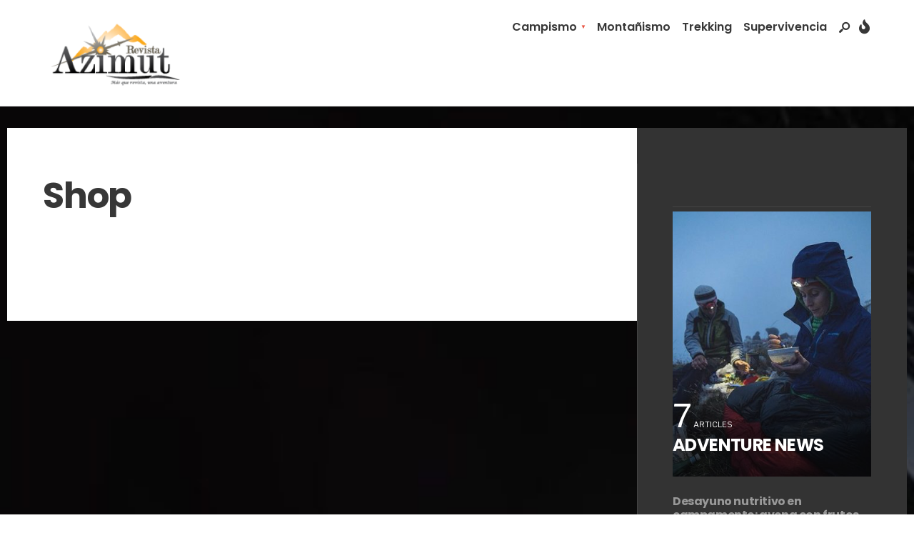

--- FILE ---
content_type: text/html; charset=UTF-8
request_url: https://www.revistaazimut.com/shop-2/
body_size: 80549
content:
<!DOCTYPE html>
<html lang="es">
<head><meta charset="UTF-8">
<!-- Set the viewport width to device width for mobile -->
<meta name="viewport" content="width=device-width, initial-scale=1, maximum-scale=1" />
<title>Shop &#8211; Revista Azimut</title>
<meta name='robots' content='max-image-preview:large' />
	<style>img:is([sizes="auto" i], [sizes^="auto," i]) { contain-intrinsic-size: 3000px 1500px }</style>
	<link rel='dns-prefetch' href='//fonts.googleapis.com' />
<link rel='preconnect' href='https://fonts.gstatic.com' crossorigin />
<link rel="alternate" type="application/rss+xml" title="Revista Azimut &raquo; Feed" href="https://www.revistaazimut.com/feed/" />
<link rel="alternate" type="application/rss+xml" title="Revista Azimut &raquo; Feed de los comentarios" href="https://www.revistaazimut.com/comments/feed/" />
		<!-- This site uses the Google Analytics by MonsterInsights plugin v9.7.0 - Using Analytics tracking - https://www.monsterinsights.com/ -->
		<!-- Nota: MonsterInsights no está actualmente configurado en este sitio. El dueño del sitio necesita identificarse usando su cuenta de Google Analytics en el panel de ajustes de MonsterInsights. -->
					<!-- No tracking code set -->
				<!-- / Google Analytics by MonsterInsights -->
		<script type="text/javascript">
/* <![CDATA[ */
window._wpemojiSettings = {"baseUrl":"https:\/\/s.w.org\/images\/core\/emoji\/16.0.1\/72x72\/","ext":".png","svgUrl":"https:\/\/s.w.org\/images\/core\/emoji\/16.0.1\/svg\/","svgExt":".svg","source":{"concatemoji":"https:\/\/www.revistaazimut.com\/wp-includes\/js\/wp-emoji-release.min.js?ver=6.8.3"}};
/*! This file is auto-generated */
!function(s,n){var o,i,e;function c(e){try{var t={supportTests:e,timestamp:(new Date).valueOf()};sessionStorage.setItem(o,JSON.stringify(t))}catch(e){}}function p(e,t,n){e.clearRect(0,0,e.canvas.width,e.canvas.height),e.fillText(t,0,0);var t=new Uint32Array(e.getImageData(0,0,e.canvas.width,e.canvas.height).data),a=(e.clearRect(0,0,e.canvas.width,e.canvas.height),e.fillText(n,0,0),new Uint32Array(e.getImageData(0,0,e.canvas.width,e.canvas.height).data));return t.every(function(e,t){return e===a[t]})}function u(e,t){e.clearRect(0,0,e.canvas.width,e.canvas.height),e.fillText(t,0,0);for(var n=e.getImageData(16,16,1,1),a=0;a<n.data.length;a++)if(0!==n.data[a])return!1;return!0}function f(e,t,n,a){switch(t){case"flag":return n(e,"\ud83c\udff3\ufe0f\u200d\u26a7\ufe0f","\ud83c\udff3\ufe0f\u200b\u26a7\ufe0f")?!1:!n(e,"\ud83c\udde8\ud83c\uddf6","\ud83c\udde8\u200b\ud83c\uddf6")&&!n(e,"\ud83c\udff4\udb40\udc67\udb40\udc62\udb40\udc65\udb40\udc6e\udb40\udc67\udb40\udc7f","\ud83c\udff4\u200b\udb40\udc67\u200b\udb40\udc62\u200b\udb40\udc65\u200b\udb40\udc6e\u200b\udb40\udc67\u200b\udb40\udc7f");case"emoji":return!a(e,"\ud83e\udedf")}return!1}function g(e,t,n,a){var r="undefined"!=typeof WorkerGlobalScope&&self instanceof WorkerGlobalScope?new OffscreenCanvas(300,150):s.createElement("canvas"),o=r.getContext("2d",{willReadFrequently:!0}),i=(o.textBaseline="top",o.font="600 32px Arial",{});return e.forEach(function(e){i[e]=t(o,e,n,a)}),i}function t(e){var t=s.createElement("script");t.src=e,t.defer=!0,s.head.appendChild(t)}"undefined"!=typeof Promise&&(o="wpEmojiSettingsSupports",i=["flag","emoji"],n.supports={everything:!0,everythingExceptFlag:!0},e=new Promise(function(e){s.addEventListener("DOMContentLoaded",e,{once:!0})}),new Promise(function(t){var n=function(){try{var e=JSON.parse(sessionStorage.getItem(o));if("object"==typeof e&&"number"==typeof e.timestamp&&(new Date).valueOf()<e.timestamp+604800&&"object"==typeof e.supportTests)return e.supportTests}catch(e){}return null}();if(!n){if("undefined"!=typeof Worker&&"undefined"!=typeof OffscreenCanvas&&"undefined"!=typeof URL&&URL.createObjectURL&&"undefined"!=typeof Blob)try{var e="postMessage("+g.toString()+"("+[JSON.stringify(i),f.toString(),p.toString(),u.toString()].join(",")+"));",a=new Blob([e],{type:"text/javascript"}),r=new Worker(URL.createObjectURL(a),{name:"wpTestEmojiSupports"});return void(r.onmessage=function(e){c(n=e.data),r.terminate(),t(n)})}catch(e){}c(n=g(i,f,p,u))}t(n)}).then(function(e){for(var t in e)n.supports[t]=e[t],n.supports.everything=n.supports.everything&&n.supports[t],"flag"!==t&&(n.supports.everythingExceptFlag=n.supports.everythingExceptFlag&&n.supports[t]);n.supports.everythingExceptFlag=n.supports.everythingExceptFlag&&!n.supports.flag,n.DOMReady=!1,n.readyCallback=function(){n.DOMReady=!0}}).then(function(){return e}).then(function(){var e;n.supports.everything||(n.readyCallback(),(e=n.source||{}).concatemoji?t(e.concatemoji):e.wpemoji&&e.twemoji&&(t(e.twemoji),t(e.wpemoji)))}))}((window,document),window._wpemojiSettings);
/* ]]> */
</script>
<style id='wp-emoji-styles-inline-css' type='text/css'>

	img.wp-smiley, img.emoji {
		display: inline !important;
		border: none !important;
		box-shadow: none !important;
		height: 1em !important;
		width: 1em !important;
		margin: 0 0.07em !important;
		vertical-align: -0.1em !important;
		background: none !important;
		padding: 0 !important;
	}
</style>
<link rel='stylesheet' id='wp-block-library-css' href='https://www.revistaazimut.com/wp-includes/css/dist/block-library/style.min.css?ver=6.8.3' type='text/css' media='all' />
<style id='wp-block-library-theme-inline-css' type='text/css'>
.wp-block-audio :where(figcaption){color:#555;font-size:13px;text-align:center}.is-dark-theme .wp-block-audio :where(figcaption){color:#ffffffa6}.wp-block-audio{margin:0 0 1em}.wp-block-code{border:1px solid #ccc;border-radius:4px;font-family:Menlo,Consolas,monaco,monospace;padding:.8em 1em}.wp-block-embed :where(figcaption){color:#555;font-size:13px;text-align:center}.is-dark-theme .wp-block-embed :where(figcaption){color:#ffffffa6}.wp-block-embed{margin:0 0 1em}.blocks-gallery-caption{color:#555;font-size:13px;text-align:center}.is-dark-theme .blocks-gallery-caption{color:#ffffffa6}:root :where(.wp-block-image figcaption){color:#555;font-size:13px;text-align:center}.is-dark-theme :root :where(.wp-block-image figcaption){color:#ffffffa6}.wp-block-image{margin:0 0 1em}.wp-block-pullquote{border-bottom:4px solid;border-top:4px solid;color:currentColor;margin-bottom:1.75em}.wp-block-pullquote cite,.wp-block-pullquote footer,.wp-block-pullquote__citation{color:currentColor;font-size:.8125em;font-style:normal;text-transform:uppercase}.wp-block-quote{border-left:.25em solid;margin:0 0 1.75em;padding-left:1em}.wp-block-quote cite,.wp-block-quote footer{color:currentColor;font-size:.8125em;font-style:normal;position:relative}.wp-block-quote:where(.has-text-align-right){border-left:none;border-right:.25em solid;padding-left:0;padding-right:1em}.wp-block-quote:where(.has-text-align-center){border:none;padding-left:0}.wp-block-quote.is-large,.wp-block-quote.is-style-large,.wp-block-quote:where(.is-style-plain){border:none}.wp-block-search .wp-block-search__label{font-weight:700}.wp-block-search__button{border:1px solid #ccc;padding:.375em .625em}:where(.wp-block-group.has-background){padding:1.25em 2.375em}.wp-block-separator.has-css-opacity{opacity:.4}.wp-block-separator{border:none;border-bottom:2px solid;margin-left:auto;margin-right:auto}.wp-block-separator.has-alpha-channel-opacity{opacity:1}.wp-block-separator:not(.is-style-wide):not(.is-style-dots){width:100px}.wp-block-separator.has-background:not(.is-style-dots){border-bottom:none;height:1px}.wp-block-separator.has-background:not(.is-style-wide):not(.is-style-dots){height:2px}.wp-block-table{margin:0 0 1em}.wp-block-table td,.wp-block-table th{word-break:normal}.wp-block-table :where(figcaption){color:#555;font-size:13px;text-align:center}.is-dark-theme .wp-block-table :where(figcaption){color:#ffffffa6}.wp-block-video :where(figcaption){color:#555;font-size:13px;text-align:center}.is-dark-theme .wp-block-video :where(figcaption){color:#ffffffa6}.wp-block-video{margin:0 0 1em}:root :where(.wp-block-template-part.has-background){margin-bottom:0;margin-top:0;padding:1.25em 2.375em}
</style>
<style id='classic-theme-styles-inline-css' type='text/css'>
/*! This file is auto-generated */
.wp-block-button__link{color:#fff;background-color:#32373c;border-radius:9999px;box-shadow:none;text-decoration:none;padding:calc(.667em + 2px) calc(1.333em + 2px);font-size:1.125em}.wp-block-file__button{background:#32373c;color:#fff;text-decoration:none}
</style>
<style id='global-styles-inline-css' type='text/css'>
:root{--wp--preset--aspect-ratio--square: 1;--wp--preset--aspect-ratio--4-3: 4/3;--wp--preset--aspect-ratio--3-4: 3/4;--wp--preset--aspect-ratio--3-2: 3/2;--wp--preset--aspect-ratio--2-3: 2/3;--wp--preset--aspect-ratio--16-9: 16/9;--wp--preset--aspect-ratio--9-16: 9/16;--wp--preset--color--black: #000000;--wp--preset--color--cyan-bluish-gray: #abb8c3;--wp--preset--color--white: #ffffff;--wp--preset--color--pale-pink: #f78da7;--wp--preset--color--vivid-red: #cf2e2e;--wp--preset--color--luminous-vivid-orange: #ff6900;--wp--preset--color--luminous-vivid-amber: #fcb900;--wp--preset--color--light-green-cyan: #7bdcb5;--wp--preset--color--vivid-green-cyan: #00d084;--wp--preset--color--pale-cyan-blue: #8ed1fc;--wp--preset--color--vivid-cyan-blue: #0693e3;--wp--preset--color--vivid-purple: #9b51e0;--wp--preset--gradient--vivid-cyan-blue-to-vivid-purple: linear-gradient(135deg,rgba(6,147,227,1) 0%,rgb(155,81,224) 100%);--wp--preset--gradient--light-green-cyan-to-vivid-green-cyan: linear-gradient(135deg,rgb(122,220,180) 0%,rgb(0,208,130) 100%);--wp--preset--gradient--luminous-vivid-amber-to-luminous-vivid-orange: linear-gradient(135deg,rgba(252,185,0,1) 0%,rgba(255,105,0,1) 100%);--wp--preset--gradient--luminous-vivid-orange-to-vivid-red: linear-gradient(135deg,rgba(255,105,0,1) 0%,rgb(207,46,46) 100%);--wp--preset--gradient--very-light-gray-to-cyan-bluish-gray: linear-gradient(135deg,rgb(238,238,238) 0%,rgb(169,184,195) 100%);--wp--preset--gradient--cool-to-warm-spectrum: linear-gradient(135deg,rgb(74,234,220) 0%,rgb(151,120,209) 20%,rgb(207,42,186) 40%,rgb(238,44,130) 60%,rgb(251,105,98) 80%,rgb(254,248,76) 100%);--wp--preset--gradient--blush-light-purple: linear-gradient(135deg,rgb(255,206,236) 0%,rgb(152,150,240) 100%);--wp--preset--gradient--blush-bordeaux: linear-gradient(135deg,rgb(254,205,165) 0%,rgb(254,45,45) 50%,rgb(107,0,62) 100%);--wp--preset--gradient--luminous-dusk: linear-gradient(135deg,rgb(255,203,112) 0%,rgb(199,81,192) 50%,rgb(65,88,208) 100%);--wp--preset--gradient--pale-ocean: linear-gradient(135deg,rgb(255,245,203) 0%,rgb(182,227,212) 50%,rgb(51,167,181) 100%);--wp--preset--gradient--electric-grass: linear-gradient(135deg,rgb(202,248,128) 0%,rgb(113,206,126) 100%);--wp--preset--gradient--midnight: linear-gradient(135deg,rgb(2,3,129) 0%,rgb(40,116,252) 100%);--wp--preset--font-size--small: 13px;--wp--preset--font-size--medium: 20px;--wp--preset--font-size--large: 36px;--wp--preset--font-size--x-large: 42px;--wp--preset--spacing--20: 0.44rem;--wp--preset--spacing--30: 0.67rem;--wp--preset--spacing--40: 1rem;--wp--preset--spacing--50: 1.5rem;--wp--preset--spacing--60: 2.25rem;--wp--preset--spacing--70: 3.38rem;--wp--preset--spacing--80: 5.06rem;--wp--preset--shadow--natural: 6px 6px 9px rgba(0, 0, 0, 0.2);--wp--preset--shadow--deep: 12px 12px 50px rgba(0, 0, 0, 0.4);--wp--preset--shadow--sharp: 6px 6px 0px rgba(0, 0, 0, 0.2);--wp--preset--shadow--outlined: 6px 6px 0px -3px rgba(255, 255, 255, 1), 6px 6px rgba(0, 0, 0, 1);--wp--preset--shadow--crisp: 6px 6px 0px rgba(0, 0, 0, 1);}:where(.is-layout-flex){gap: 0.5em;}:where(.is-layout-grid){gap: 0.5em;}body .is-layout-flex{display: flex;}.is-layout-flex{flex-wrap: wrap;align-items: center;}.is-layout-flex > :is(*, div){margin: 0;}body .is-layout-grid{display: grid;}.is-layout-grid > :is(*, div){margin: 0;}:where(.wp-block-columns.is-layout-flex){gap: 2em;}:where(.wp-block-columns.is-layout-grid){gap: 2em;}:where(.wp-block-post-template.is-layout-flex){gap: 1.25em;}:where(.wp-block-post-template.is-layout-grid){gap: 1.25em;}.has-black-color{color: var(--wp--preset--color--black) !important;}.has-cyan-bluish-gray-color{color: var(--wp--preset--color--cyan-bluish-gray) !important;}.has-white-color{color: var(--wp--preset--color--white) !important;}.has-pale-pink-color{color: var(--wp--preset--color--pale-pink) !important;}.has-vivid-red-color{color: var(--wp--preset--color--vivid-red) !important;}.has-luminous-vivid-orange-color{color: var(--wp--preset--color--luminous-vivid-orange) !important;}.has-luminous-vivid-amber-color{color: var(--wp--preset--color--luminous-vivid-amber) !important;}.has-light-green-cyan-color{color: var(--wp--preset--color--light-green-cyan) !important;}.has-vivid-green-cyan-color{color: var(--wp--preset--color--vivid-green-cyan) !important;}.has-pale-cyan-blue-color{color: var(--wp--preset--color--pale-cyan-blue) !important;}.has-vivid-cyan-blue-color{color: var(--wp--preset--color--vivid-cyan-blue) !important;}.has-vivid-purple-color{color: var(--wp--preset--color--vivid-purple) !important;}.has-black-background-color{background-color: var(--wp--preset--color--black) !important;}.has-cyan-bluish-gray-background-color{background-color: var(--wp--preset--color--cyan-bluish-gray) !important;}.has-white-background-color{background-color: var(--wp--preset--color--white) !important;}.has-pale-pink-background-color{background-color: var(--wp--preset--color--pale-pink) !important;}.has-vivid-red-background-color{background-color: var(--wp--preset--color--vivid-red) !important;}.has-luminous-vivid-orange-background-color{background-color: var(--wp--preset--color--luminous-vivid-orange) !important;}.has-luminous-vivid-amber-background-color{background-color: var(--wp--preset--color--luminous-vivid-amber) !important;}.has-light-green-cyan-background-color{background-color: var(--wp--preset--color--light-green-cyan) !important;}.has-vivid-green-cyan-background-color{background-color: var(--wp--preset--color--vivid-green-cyan) !important;}.has-pale-cyan-blue-background-color{background-color: var(--wp--preset--color--pale-cyan-blue) !important;}.has-vivid-cyan-blue-background-color{background-color: var(--wp--preset--color--vivid-cyan-blue) !important;}.has-vivid-purple-background-color{background-color: var(--wp--preset--color--vivid-purple) !important;}.has-black-border-color{border-color: var(--wp--preset--color--black) !important;}.has-cyan-bluish-gray-border-color{border-color: var(--wp--preset--color--cyan-bluish-gray) !important;}.has-white-border-color{border-color: var(--wp--preset--color--white) !important;}.has-pale-pink-border-color{border-color: var(--wp--preset--color--pale-pink) !important;}.has-vivid-red-border-color{border-color: var(--wp--preset--color--vivid-red) !important;}.has-luminous-vivid-orange-border-color{border-color: var(--wp--preset--color--luminous-vivid-orange) !important;}.has-luminous-vivid-amber-border-color{border-color: var(--wp--preset--color--luminous-vivid-amber) !important;}.has-light-green-cyan-border-color{border-color: var(--wp--preset--color--light-green-cyan) !important;}.has-vivid-green-cyan-border-color{border-color: var(--wp--preset--color--vivid-green-cyan) !important;}.has-pale-cyan-blue-border-color{border-color: var(--wp--preset--color--pale-cyan-blue) !important;}.has-vivid-cyan-blue-border-color{border-color: var(--wp--preset--color--vivid-cyan-blue) !important;}.has-vivid-purple-border-color{border-color: var(--wp--preset--color--vivid-purple) !important;}.has-vivid-cyan-blue-to-vivid-purple-gradient-background{background: var(--wp--preset--gradient--vivid-cyan-blue-to-vivid-purple) !important;}.has-light-green-cyan-to-vivid-green-cyan-gradient-background{background: var(--wp--preset--gradient--light-green-cyan-to-vivid-green-cyan) !important;}.has-luminous-vivid-amber-to-luminous-vivid-orange-gradient-background{background: var(--wp--preset--gradient--luminous-vivid-amber-to-luminous-vivid-orange) !important;}.has-luminous-vivid-orange-to-vivid-red-gradient-background{background: var(--wp--preset--gradient--luminous-vivid-orange-to-vivid-red) !important;}.has-very-light-gray-to-cyan-bluish-gray-gradient-background{background: var(--wp--preset--gradient--very-light-gray-to-cyan-bluish-gray) !important;}.has-cool-to-warm-spectrum-gradient-background{background: var(--wp--preset--gradient--cool-to-warm-spectrum) !important;}.has-blush-light-purple-gradient-background{background: var(--wp--preset--gradient--blush-light-purple) !important;}.has-blush-bordeaux-gradient-background{background: var(--wp--preset--gradient--blush-bordeaux) !important;}.has-luminous-dusk-gradient-background{background: var(--wp--preset--gradient--luminous-dusk) !important;}.has-pale-ocean-gradient-background{background: var(--wp--preset--gradient--pale-ocean) !important;}.has-electric-grass-gradient-background{background: var(--wp--preset--gradient--electric-grass) !important;}.has-midnight-gradient-background{background: var(--wp--preset--gradient--midnight) !important;}.has-small-font-size{font-size: var(--wp--preset--font-size--small) !important;}.has-medium-font-size{font-size: var(--wp--preset--font-size--medium) !important;}.has-large-font-size{font-size: var(--wp--preset--font-size--large) !important;}.has-x-large-font-size{font-size: var(--wp--preset--font-size--x-large) !important;}
:where(.wp-block-post-template.is-layout-flex){gap: 1.25em;}:where(.wp-block-post-template.is-layout-grid){gap: 1.25em;}
:where(.wp-block-columns.is-layout-flex){gap: 2em;}:where(.wp-block-columns.is-layout-grid){gap: 2em;}
:root :where(.wp-block-pullquote){font-size: 1.5em;line-height: 1.6;}
</style>
<link rel='stylesheet' id='df-gallery-main-css' href='https://www.revistaazimut.com/wp-content/plugins/df-gallery/css/style.css?ver=6.8.3' type='text/css' media='all' />
<link rel='stylesheet' id='wpccp-css' href='https://www.revistaazimut.com/wp-content/plugins/wp-content-copy-protection/assets/css/style.min.css?ver=1689198124' type='text/css' media='all' />
<link rel='stylesheet' id='outdoor-style-css' href='https://www.revistaazimut.com/wp-content/themes/outdoor/style.css?ver=6.8.3' type='text/css' media='all' />
<link rel='stylesheet' id='era-magazine-css' href='https://www.revistaazimut.com/wp-content/themes/outdoor/styles/era-magazine.css?ver=6.8.3' type='text/css' media='all' />
<link rel='stylesheet' id='fontawesome-css' href='https://www.revistaazimut.com/wp-content/themes/outdoor/styles/fontawesome.css?ver=6.8.3' type='text/css' media='all' />
<link rel='stylesheet' id='outdoor-mobile-css' href='https://www.revistaazimut.com/wp-content/themes/outdoor/style-mobile.css?ver=6.8.3' type='text/css' media='all' />
<link rel="preload" as="style" href="https://fonts.googleapis.com/css?family=Libre%20Franklin:100,200,300,400,500,600,700,800,900,100italic,200italic,300italic,400italic,500italic,600italic,700italic,800italic,900italic%7CPoppins:600,500,700%7CLato:400&#038;display=swap&#038;ver=1757039619" /><link rel="stylesheet" href="https://fonts.googleapis.com/css?family=Libre%20Franklin:100,200,300,400,500,600,700,800,900,100italic,200italic,300italic,400italic,500italic,600italic,700italic,800italic,900italic%7CPoppins:600,500,700%7CLato:400&#038;display=swap&#038;ver=1757039619" media="print" onload="this.media='all'"><noscript><link rel="stylesheet" href="https://fonts.googleapis.com/css?family=Libre%20Franklin:100,200,300,400,500,600,700,800,900,100italic,200italic,300italic,400italic,500italic,600italic,700italic,800italic,900italic%7CPoppins:600,500,700%7CLato:400&#038;display=swap&#038;ver=1757039619" /></noscript><script type="text/javascript" id="jquery-core-js-extra">
/* <![CDATA[ */
var dfp = {"adminUrl":"https:\/\/www.revistaazimut.com\/wp-admin\/admin-ajax.php","gallery_id":"","galleryCat":""};
/* ]]> */
</script>
<script type="text/javascript" src="https://www.revistaazimut.com/wp-includes/js/jquery/jquery.min.js?ver=3.7.1" id="jquery-core-js"></script>
<script type="text/javascript" src="https://www.revistaazimut.com/wp-includes/js/jquery/jquery-migrate.min.js?ver=3.4.1" id="jquery-migrate-js"></script>
<link rel="https://api.w.org/" href="https://www.revistaazimut.com/wp-json/" /><link rel="alternate" title="JSON" type="application/json" href="https://www.revistaazimut.com/wp-json/wp/v2/pages/89" /><link rel="EditURI" type="application/rsd+xml" title="RSD" href="https://www.revistaazimut.com/xmlrpc.php?rsd" />
<meta name="generator" content="WordPress 6.8.3" />
<link rel="canonical" href="https://www.revistaazimut.com/shop-2/" />
<link rel='shortlink' href='https://www.revistaazimut.com/?p=89' />
<link rel="alternate" title="oEmbed (JSON)" type="application/json+oembed" href="https://www.revistaazimut.com/wp-json/oembed/1.0/embed?url=https%3A%2F%2Fwww.revistaazimut.com%2Fshop-2%2F" />
<link rel="alternate" title="oEmbed (XML)" type="text/xml+oembed" href="https://www.revistaazimut.com/wp-json/oembed/1.0/embed?url=https%3A%2F%2Fwww.revistaazimut.com%2Fshop-2%2F&#038;format=xml" />
<meta name="generator" content="Redux 4.4.17" /><meta name="generator" content="Elementor 3.31.3; features: e_font_icon_svg, additional_custom_breakpoints, e_element_cache; settings: css_print_method-external, google_font-enabled, font_display-swap">
			<style>
				.e-con.e-parent:nth-of-type(n+4):not(.e-lazyloaded):not(.e-no-lazyload),
				.e-con.e-parent:nth-of-type(n+4):not(.e-lazyloaded):not(.e-no-lazyload) * {
					background-image: none !important;
				}
				@media screen and (max-height: 1024px) {
					.e-con.e-parent:nth-of-type(n+3):not(.e-lazyloaded):not(.e-no-lazyload),
					.e-con.e-parent:nth-of-type(n+3):not(.e-lazyloaded):not(.e-no-lazyload) * {
						background-image: none !important;
					}
				}
				@media screen and (max-height: 640px) {
					.e-con.e-parent:nth-of-type(n+2):not(.e-lazyloaded):not(.e-no-lazyload),
					.e-con.e-parent:nth-of-type(n+2):not(.e-lazyloaded):not(.e-no-lazyload) * {
						background-image: none !important;
					}
				}
			</style>
			<link rel="icon" href="https://www.revistaazimut.com/wp-content/uploads/2015/11/Untitled-1-01-1.png" sizes="32x32" />
<link rel="icon" href="https://www.revistaazimut.com/wp-content/uploads/2015/11/Untitled-1-01-1.png" sizes="192x192" />
<link rel="apple-touch-icon" href="https://www.revistaazimut.com/wp-content/uploads/2015/11/Untitled-1-01-1.png" />
<meta name="msapplication-TileImage" content="https://www.revistaazimut.com/wp-content/uploads/2015/11/Untitled-1-01-1.png" />
<style id="themnific_redux-dynamic-css" title="dynamic-css" class="redux-options-output">body,input,button,textarea{font-family:"Libre Franklin";font-weight:400;font-style:normal;color:#373737;font-size:16px;}.wrapper_inn{background-color:#fff;background-repeat:no-repeat;background-attachment:inherit;background-image:url('https://www.revistaazimut.com/wp-content/uploads/2025/09/rww-scaled.jpg');background-size:cover;}#content,#respond textarea,#respond input,.eleslideinside{background-color:#fff;}a{color:#373737;}a:hover{color:#e85442;}a:active{color:#000;}.entry p a,.entry ol a,.entry ul a{color:#e85442;}.entry p a,.entry ol a,.entry ul a{border-color:#e85442;}.entry p a:hover,.entry ol li>a:hover,.entry ul li>a:hover{background-color:#000;}.p-border,.block_title:after,.meta,.tagcloud a,.page-numbers,input,textarea,select,.page-link span,.post-pagination>p a{border-color:#efefef;}#sidebar{background-color:#333333;}#sidebar,#sidebar p,#sidebar h5,#sidebar h2,#sidebar h3,#sidebar h4{color:#aaa;}.widgetable a{color:#999;}#sidebar a:hover{color:#aaa;}#sidebar:after,.sidebar_item  h5,.sidebar_item li,.sidebar_item ul.menu li{border-color:#444;}#header,.header_row{background-color:#fff;}#header h1 a{color:#373737;}.header_row{border-color:#efefef;}.nav>li>a,.top_nav .searchform input.s{font-family:Poppins;font-weight:600;font-style:normal;color:#373737;font-size:16px;}.nav>li.current-menu-item>a,.nav>li>a:hover,.menu-item-has-children>a:after{color:#e85442;}#header ul.social-menu li a,.head_extend a{color:#373737;}.nav li ul{background-color:#e85442;}.nav>li>ul:after{border-bottom-color:#e85442;}.nav ul li>a{font-family:Poppins;font-weight:500;font-style:normal;color:#fff;font-size:13px;}.nav li ul li>a:hover{color:#efccc2;}.show-menu,#main-nav>li.special>a{background-color:#e85442;}#header .show-menu,#main-nav>li.special>a{color:#fff;}[class*="hero-cover"]  .will_stick.scrollDown,.page-header-image,.main_slider_wrap,[class*="hero-cover"] #header,.imgwrap,.tmnf_respo_magic #navigation{background-color:#192126;}.page-header-image p,.page-header-image h1.entry-title,.page-header-image .meta a,[class*="hero-cover"]  #header .nav > li:not(.special) > a,[class*="hero-cover"]  #header #titles a,[class*="hero-cover"]  #header .head_extend a,[class*="hero-cover"]  #header .social-menu a,.has-post-thumbnail .titles_over a,.has-post-thumbnail .titles_over p{color:#fff;}#titles{width:200px;}#titles,.header_fix{margin-top:27px;margin-bottom:20px;}#main-nav,.head_extend,#header ul.social-menu{margin-top:15px;margin-bottom:15px;}#footer,#footer .searchform input.s{background-color:#192126;}.footer-below{background-color:#2d2d2d;}#footer,#footer h2,#footer h3,#footer h4,#footer h5,#footer .meta,#footer .searchform input.s,#footer cite{color:#9b9b9b;}#footer a,#footer .meta a,#footer ul.social-menu a span,.bottom-menu li a{color:#c9c9c9;}#footer a:hover{color:#ba5536;}#footer,#footer h5.widget,#footer .sidebar_item li,#copyright,#footer .tagcloud a,#footer .tp_recent_tweets ul li,#footer .p-border,#footer .searchform input.s,#footer input,.footer-icons ul.social-menu a,.footer_text{border-color:#333333;}#header h1{font-family:Poppins;font-weight:700;font-style:normal;color:#373737;font-size:20px;}h1.tmnf_title_large,h2.tmnf_title_large,.tmnf_titles_are_large .tmnf_title{font-family:Poppins;font-weight:700;font-style:normal;color:#373737;font-size:50px;}h2.tmnf_title_medium,h3.tmnf_title_medium,.tmnf_titles_are_medium .tmnf_title{font-family:Poppins;font-weight:700;font-style:normal;color:#373737;font-size:24px;}h3.tmnf_title_small,h4.tmnf_title_small,.tmnf_columns_4 h3.tmnf_title_medium,.tmnf_titles_are_small .tmnf_title{font-family:Poppins;font-weight:700;font-style:normal;color:#373737;font-size:16px;}.tptn_link,.tab-post h4,.tptn_posts_widget li::before,cite,.menuClose span,.icon_extend,ul.social-menu a span,a.mainbutton,.owl-nav>div,.submit,.mc4wp-form input,.woocommerce #respond input#submit, .woocommerce a.button,.woocommerce button.button, .woocommerce input.button,.bottom-menu li a,.wpcf7-submit{font-family:Poppins;font-weight:600;font-style:normal;color:#373737;font-size:14px;}h1{font-family:Poppins;font-weight:700;font-style:normal;color:#373737;font-size:40px;}h2{font-family:Poppins;font-weight:700;font-style:normal;color:#373737;font-size:34px;}h3{font-family:Poppins;font-weight:700;font-style:normal;color:#373737;font-size:28px;}h4,h3#reply-title,.entry h5, .entry h6{font-family:Poppins;font-weight:700;font-style:normal;color:#373737;font-size:24px;}h5,h6,.block_title span{font-family:Poppins;font-weight:600;font-style:normal;color:#373737;font-size:14px;}.meta,.meta a,.tptn_date,.post_nav_text span{font-family:Lato;line-height:18px;font-weight:400;font-style:normal;color:#a0a0a0;font-size:10px;}.meta_deko::after,.meta_more a,h3#reply-title:after,.tptn_posts_widget li::before{background-color:#192126;}.meta_deko::after,.gimmimore{color:#192126;}.meta_more a,.tptn_posts_widget li::before{color:#fff;}a.searchSubmit,.sticky:after,.ribbon,.post_pagination_inn,.format-quote .item_inn,.woocommerce #respond input#submit,.woocommerce a.button,.woocommerce button.button.alt,.woocommerce button.button,.woocommerce a.button.alt.checkout-button,input#place_order,.woocommerce input.button,#respond #submit,li.current a,.page-numbers.current,a.mainbutton,#submit,#comments .navigation a,.contact-form .submit,.wpcf7-submit,#woo-inn ul li span.current,.owl-nav>div{background-color:#e85442;}input.button,button.submit,.entry blockquote,li span.current{border-color:#e85442;}.current-cat>a,a.active,a.tmnf_view_all.meta{color:#e85442;}a.searchSubmit,.sticky:after,.ribbon,.ribbon a,.ribbon p,#footer .ribbon,.woocommerce #respond input#submit,.woocommerce a.button,.woocommerce button.button.alt, .woocommerce button.button,.woocommerce a.button.alt.checkout-button,input#place_order,.woocommerce input.button,#respond #submit,.tmnf_icon,a.mainbutton,#submit,#comments .navigation a,.tagssingle a,.wpcf7-submit,.page-numbers.current,.format-quote .item_inn p,.format-quote a,.post_pagination_inn a,.color_slider .owl-nav>div,.color_slider .owl-nav>div:before,.mc4wp-form input[type="submit"],#woo-inn ul li span.current,.owl-nav>div{color:#fff;}.color_slider .owl-nav>div:after{background-color:#fff;}a.searchSubmit:hover,.ribbon:hover,a.mainbutton:hover,.entry a.ribbon:hover,.woocommerce #respond input#submit:hover, .woocommerce a.button:hover, .woocommerce button.button:hover, .woocommerce input.button:hover,.owl-nav>div:hover,.meta_more a:hover{background-color:#9b958a;}input.button:hover,button.submit:hover{border-color:#9b958a;}.meta_more a:hover .gimmimore{color:#9b958a;}.ribbon:hover,.ribbon:hover a,.ribbon:hover a,.meta.ribbon:hover a,.entry a.ribbon:hover,a.mainbutton:hover,.woocommerce #respond input#submit:hover, .woocommerce a.button:hover, .woocommerce button.button:hover, .woocommerce input.button:hover,.owl-nav>div:hover,.owl-nav>div:hover:before,.mc4wp-form input[type="submit"]:hover,.meta_more a:hover{color:#fff;}.owl-nav>div:hover:after{background-color:#fff;}#flyoff,.content_inn .mc4wp-form,.block_title::after{background-color:#373737;}#flyoff,#flyoff h5,#flyoff p,#flyoff a,#flyoff span,.content_inn .mc4wp-form{color:#efefef;}</style>
<div align="center">
	<noscript>
		<div style="position:fixed; top:0px; left:0px; z-index:3000; height:100%; width:100%; background-color:#FFFFFF">
			<br/><br/>
			<div style="font-family: Tahoma; font-size: 14px; background-color:#FFFFCC; border: 1pt solid Black; padding: 10pt;">
				Sorry, you have Javascript Disabled! To see this page as it is meant to appear, please enable your Javascript!
			</div>
		</div>
	</noscript>
</div>
</head>

<body class="wp-singular page-template-default page page-id-89 wp-custom-logo wp-embed-responsive wp-theme-outdoor elementor-default elementor-kit-3435">

    <div class="wrapper_main upper tmnf_width_normal header_classic image_css_none tmnf-sidebar-active ">
    
        <div class="wrapper">
        
            <div class="wrapper_inn">
            
                <div id="header" itemscope itemtype="https://schema.org//WPHeader">
                    <div class="clearfix"></div>
                    
                        <div class="header_classic_content">
        
        <div class="will_stick_wrap">
        <div class="header_row header_row_center clearfix will_stick">
            <div class="container_vis">
            
                <div id="titles" class="tranz2">
	  
            	
				<a class="logo logo_main" href="https://www.revistaazimut.com/">
					<img class="this-is-logo tranz" src="https://www.revistaazimut.com/wp-content/uploads/2015/11/cropped-Untitled-1-011-1.png" alt="Revista Azimut"/>
				</a> 
            	
				<a class="logo logo_inv" href="https://www.revistaazimut.com/">
					<img class="this-is-logo tranz" src="" alt="Revista Azimut"/>
				</a>
                
		</div><!-- end #titles  -->                
                                
                <div class="head_extend">
   
    <a class="icon_extend searchOpen" href="#" ><i class=" icon-search-2"></i><span>Search</span></a>
        	<a class="icon_extend menuOpen" href="#" ><i class="fas fa-fire"></i></a>
    
</div>            
                <input type="checkbox" id="show-menu" role="button">
<label for="show-menu" class="show-menu"><i class="fas fa-bars"></i><span class="close_menu">✕</span> Menu</label> 
<nav id="navigation" itemscope itemtype="https://schema.org/SiteNavigationElement"> 
    <ul id="main-nav" class="nav"><li id="menu-item-3497" class="menu-item menu-item-type-taxonomy menu-item-object-category menu-item-has-children menu-item-3497"><a href="https://www.revistaazimut.com/category/campismo/">Campismo</a>
<ul class="sub-menu">
	<li id="menu-item-3501" class="menu-item menu-item-type-taxonomy menu-item-object-category menu-item-3501"><a href="https://www.revistaazimut.com/category/consejos/">Consejos</a></li>
	<li id="menu-item-3503" class="menu-item menu-item-type-taxonomy menu-item-object-category menu-item-3503"><a href="https://www.revistaazimut.com/category/rutas/">Rutas</a></li>
	<li id="menu-item-3502" class="menu-item menu-item-type-taxonomy menu-item-object-category menu-item-3502"><a href="https://www.revistaazimut.com/category/recetas/">Recetas</a></li>
</ul>
</li>
<li id="menu-item-3498" class="menu-item menu-item-type-taxonomy menu-item-object-category menu-item-3498"><a href="https://www.revistaazimut.com/category/montanismo/">Montañismo</a></li>
<li id="menu-item-3499" class="menu-item menu-item-type-taxonomy menu-item-object-category menu-item-3499"><a href="https://www.revistaazimut.com/category/trekking/">Trekking</a></li>
<li id="menu-item-3500" class="menu-item menu-item-type-taxonomy menu-item-object-category menu-item-3500"><a href="https://www.revistaazimut.com/category/supervivencia/">Supervivencia</a></li>
</ul></nav><!-- end #navigation  -->                
            </div>
        </div><!-- end .header_row_center -->
        </div>
    
    </div>                    
                    <div class="clearfix"></div>
                    
                </div><!-- end #header  -->
                    
                <div class="header_fix"></div>
        
    <div class="main_part">
<div class="container_alt container_vis">

	<div id="core" class="postbar postbarRight post-89 page type-page status-publish hentry">
    
    	<div id="content" class="eightcol">
        
        	<div class="content_inn">
            
                <div class="post-head">
                
                	                    <div class="clearfix"></div>
                    
                    <h1 class="entry-title tmnf_title_large">Shop</h1>
                    
                                        
                </div>
                
                                
					<div class="entryhead entryhead_single">
                    
						                        
					</div>
                    
				                
                <div class="entry">
                
                    <div class="tptn_counter" id="tptn_counter_89">Visited 4 times, 1 visit(s) today</div>                    
                    <div class="clearfix"></div>
                    
					                            
                            <span class="modified small cntr" itemprop="dateModified" >Last modified: abril 17, 2015</span>
                            
                                        
                </div>
                
                <div class="clearfix"></div>
                
				<div class="post-pagination"><div class="post_pagination_inn"></div></div>                
                
<div id="comments" class="p-border">

    
        <p class="nocomments">Comments are closed.</p>
        
    


</div><!-- #comments -->
                
            </div><!-- end .content_inn -->
            
		</div><!-- end #content -->
        
        	<div id="sidebar"  class="fourcol woocommerce p-border">
    
    	        
            <div class="widgetable p-border">
    
                <div class="sidebar_item">
<h2 class="wp-block-heading"></h2>
</div><div class="sidebar_item">		
		        
        <div class="tmnf_mag_category">
            
			            <ul class="tmnf_mag_category_first_item tmnf_titles_are_small">
							<li class="p-border">
                
                    <div class="tmnf_title_head">
                    
                        <img width="385" height="450" src="https://www.revistaazimut.com/wp-content/uploads/2024/06/Cocina-campament-385x450.jpg" class="tranz grayscale grayscale-fade wp-post-image" alt="" decoding="async" />                        
                        <div class="tmnf_title_wrap">
                                    
                        	<span class="widget_post_count"><span>7</span> Articles</span>
                
							                        
                                <h4 class="widget"><span><a href="https://www.revistaazimut.com/category/recetascampamentos/">ADVENTURE NEWS</a></span></h4>
                            
                                                    
                                                    
                        </div><!-- end .tmnf_title_wrap -->
                    
                    </div><!-- end .tmnf_title_head -->
                
                    <h4 class="tmnf_title "><a href="https://www.revistaazimut.com/recetascampamentos/desayuno-nutritivo-en-campamento-avena-con-frutos-secos-y-miel/" title="Desayuno nutritivo en campamento: avena con frutos secos y miel">Desayuno nutritivo en campamento: avena con frutos secos y miel</a></h4>
                    <p class="meta meta_tmnfposts">
                        <span class="categs"><a href="https://www.revistaazimut.com/category/recetascampamentos/" rel="category tag">receta para campamentos</a>, <a href="https://www.revistaazimut.com/category/recetas/" rel="category tag">Recetas Outdoor</a></span>
                    </p>
				</li>
						</ul>
            
			            <ul class="featured featured_plain tmnf_titles_are_small">
							<li class="p-border">
                    <h4 class="tmnf_title "><a href="https://www.revistaazimut.com/campismo/wraps-de-pollo-con-verduras/" title="Wraps de pollo con verduras: prácticos y llenos de energía para campamento">Wraps de pollo con verduras: prácticos y llenos de energía para campamento</a></h4>
                    <p class="meta meta_tmnfposts">
                        <span class="categs"><a href="https://www.revistaazimut.com/category/campismo/" rel="category tag">Campismo</a>, <a href="https://www.revistaazimut.com/category/recetascampamentos/" rel="category tag">receta para campamentos</a>, <a href="https://www.revistaazimut.com/category/recetas/" rel="category tag">Recetas Outdoor</a></span>
                    </p>
				</li>
							<li class="p-border">
                    <h4 class="tmnf_title "><a href="https://www.revistaazimut.com/recetascampamentos/ensalada-de-lentejas-con-pesto/" title="Ensalada de lentejas con pesto: fresca y nutritiva para campamento">Ensalada de lentejas con pesto: fresca y nutritiva para campamento</a></h4>
                    <p class="meta meta_tmnfposts">
                        <span class="categs"><a href="https://www.revistaazimut.com/category/recetascampamentos/" rel="category tag">receta para campamentos</a>, <a href="https://www.revistaazimut.com/category/recetas/" rel="category tag">Recetas Outdoor</a></span>
                    </p>
				</li>
							<li class="p-border">
                    <h4 class="tmnf_title "><a href="https://www.revistaazimut.com/campismo/receta-nachos-salvajes/" title="Receta: Nachos salvajes">Receta: Nachos salvajes</a></h4>
                    <p class="meta meta_tmnfposts">
                        <span class="categs"><a href="https://www.revistaazimut.com/category/campismo/" rel="category tag">Campismo</a>, <a href="https://www.revistaazimut.com/category/recetascampamentos/" rel="category tag">receta para campamentos</a></span>
                    </p>
				</li>
							<li class="p-border">
                    <h4 class="tmnf_title "><a href="https://www.revistaazimut.com/campismo/ensalada-de-papas-y-salchichas/" title="Ensalada de papas y salchichas">Ensalada de papas y salchichas</a></h4>
                    <p class="meta meta_tmnfposts">
                        <span class="categs"><a href="https://www.revistaazimut.com/category/campismo/" rel="category tag">Campismo</a>, <a href="https://www.revistaazimut.com/category/recetascampamentos/" rel="category tag">receta para campamentos</a></span>
                    </p>
				</li>
						</ul>
            <div class="clearfix"></div>
			<a class="tmnf_view_all meta" href="https://www.revistaazimut.com/category/recetascampamentos/">View All Articles <span>→</span></a>
			<div class="clearfix"></div>
		
        </div>
		</div><div class="sidebar_item">
<figure class="wp-block-image size-full"><img fetchpriority="high" decoding="async" width="300" height="600" src="https://www.revistaazimut.com/wp-content/uploads/2025/09/ad-outdoor.png" alt="" class="wp-image-3615" srcset="https://www.revistaazimut.com/wp-content/uploads/2025/09/ad-outdoor.png 300w, https://www.revistaazimut.com/wp-content/uploads/2025/09/ad-outdoor-150x300.png 150w" sizes="(max-width: 300px) 100vw, 300px" /></figure>
</div><div class="sidebar_item"><h5 class="widget"><span>Popular posts:</span></h5><div class="tptn_posts  tptn_posts_widget tptn_posts_widget-widget_tptn_pop-3    "><ul><li><a href="https://www.revistaazimut.com/campismo/botiquin-de-primeros-auxilios-para-campamento-que-llevar/"     class="tptn_link"><img decoding="async"  width="250" height="157"  src="https://www.revistaazimut.com/wp-content/uploads/2016/04/survival_kit_medium-1.jpg" class="tptn_featured tptn_thumb tptn_thumbnail" alt="survival_kit_medium" title="Botiquín de primeros auxilios para campamento ¿Qué llevar?" srcset="https://www.revistaazimut.com/wp-content/uploads/2016/04/survival_kit_medium-1.jpg 630w, https://www.revistaazimut.com/wp-content/uploads/2016/04/survival_kit_medium-1-300x189.jpg 300w" sizes="(max-width: 250px) 100vw, 250px" srcset="https://www.revistaazimut.com/wp-content/uploads/2016/04/survival_kit_medium-1.jpg 630w, https://www.revistaazimut.com/wp-content/uploads/2016/04/survival_kit_medium-1-300x189.jpg 300w" /></a><span class="tptn_after_thumb"><a href="https://www.revistaazimut.com/campismo/botiquin-de-primeros-auxilios-para-campamento-que-llevar/"     class="tptn_link"><span class="tptn_title">Botiquín de primeros auxilios para campamento ¿Qué llevar?</span></a></span></li><li><a href="https://www.revistaazimut.com/trekking/los-mejores-bocadillos-de-senderismo-para-ruta-de-un-dia/"     class="tptn_link"><img decoding="async"  width="250" height="250"  src="https://www.revistaazimut.com/wp-content/uploads/2023/08/Comida-campamento4.jpg" class="tptn_featured tptn_thumb tptn_thumbnail" alt="Comida campamento4" title="Los Mejores Bocadillos De Senderismo" srcset="https://www.revistaazimut.com/wp-content/uploads/2023/08/Comida-campamento4.jpg 640w, https://www.revistaazimut.com/wp-content/uploads/2023/08/Comida-campamento4-300x300.jpg 300w, https://www.revistaazimut.com/wp-content/uploads/2023/08/Comida-campamento4-150x150.jpg 150w, https://www.revistaazimut.com/wp-content/uploads/2023/08/Comida-campamento4-100x100.jpg 100w" sizes="(max-width: 250px) 100vw, 250px" srcset="https://www.revistaazimut.com/wp-content/uploads/2023/08/Comida-campamento4.jpg 640w, https://www.revistaazimut.com/wp-content/uploads/2023/08/Comida-campamento4-300x300.jpg 300w, https://www.revistaazimut.com/wp-content/uploads/2023/08/Comida-campamento4-150x150.jpg 150w, https://www.revistaazimut.com/wp-content/uploads/2023/08/Comida-campamento4-100x100.jpg 100w" /></a><span class="tptn_after_thumb"><a href="https://www.revistaazimut.com/trekking/los-mejores-bocadillos-de-senderismo-para-ruta-de-un-dia/"     class="tptn_link"><span class="tptn_title">Los Mejores Bocadillos De Senderismo</span></a></span></li><li><a href="https://www.revistaazimut.com/campismo/como-debo-lavar-el-sleeping-bag/"     class="tptn_link"><img decoding="async"  width="250" height="167"  src="https://www.revistaazimut.com/wp-content/uploads/2021/02/camping-quilt-in-backcountry.jpg" class="tptn_featured tptn_thumb tptn_thumbnail" alt="camping-quilt-in-backcountry" title="¿Cómo debo lavar el sleeping bag?" srcset="https://www.revistaazimut.com/wp-content/uploads/2021/02/camping-quilt-in-backcountry.jpg 1024w, https://www.revistaazimut.com/wp-content/uploads/2021/02/camping-quilt-in-backcountry-300x200.jpg 300w, https://www.revistaazimut.com/wp-content/uploads/2021/02/camping-quilt-in-backcountry-768x512.jpg 768w" sizes="(max-width: 250px) 100vw, 250px" srcset="https://www.revistaazimut.com/wp-content/uploads/2021/02/camping-quilt-in-backcountry.jpg 1024w, https://www.revistaazimut.com/wp-content/uploads/2021/02/camping-quilt-in-backcountry-300x200.jpg 300w, https://www.revistaazimut.com/wp-content/uploads/2021/02/camping-quilt-in-backcountry-768x512.jpg 768w" /></a><span class="tptn_after_thumb"><a href="https://www.revistaazimut.com/campismo/como-debo-lavar-el-sleeping-bag/"     class="tptn_link"><span class="tptn_title">¿Cómo debo lavar el sleeping bag?</span></a></span></li><li><a href="https://www.revistaazimut.com/campismo/7-consejos-para-acampar-en-la-naturaleza-sin-danarla/"     class="tptn_link"><img decoding="async"  width="250" height="167"  src="https://www.revistaazimut.com/wp-content/uploads/2020/02/http3A2F2F40.media_.tumblr.com2Fd9246696ea04c7ecc336f0844d1b66ee2Ftumblr_nhbjzc2Ff41s4t9ydo1_1280.jpg" class="tptn_featured tptn_thumb tptn_thumbnail" alt="DCIM165GOPRO" title="7 Consejos para acampar en la naturaleza sin dañarla" srcset="https://www.revistaazimut.com/wp-content/uploads/2020/02/http3A2F2F40.media_.tumblr.com2Fd9246696ea04c7ecc336f0844d1b66ee2Ftumblr_nhbjzc2Ff41s4t9ydo1_1280.jpg 1280w, https://www.revistaazimut.com/wp-content/uploads/2020/02/http3A2F2F40.media_.tumblr.com2Fd9246696ea04c7ecc336f0844d1b66ee2Ftumblr_nhbjzc2Ff41s4t9ydo1_1280-300x200.jpg 300w, https://www.revistaazimut.com/wp-content/uploads/2020/02/http3A2F2F40.media_.tumblr.com2Fd9246696ea04c7ecc336f0844d1b66ee2Ftumblr_nhbjzc2Ff41s4t9ydo1_1280-1024x682.jpg 1024w, https://www.revistaazimut.com/wp-content/uploads/2020/02/http3A2F2F40.media_.tumblr.com2Fd9246696ea04c7ecc336f0844d1b66ee2Ftumblr_nhbjzc2Ff41s4t9ydo1_1280-768x512.jpg 768w" sizes="(max-width: 250px) 100vw, 250px" srcset="https://www.revistaazimut.com/wp-content/uploads/2020/02/http3A2F2F40.media_.tumblr.com2Fd9246696ea04c7ecc336f0844d1b66ee2Ftumblr_nhbjzc2Ff41s4t9ydo1_1280.jpg 1280w, https://www.revistaazimut.com/wp-content/uploads/2020/02/http3A2F2F40.media_.tumblr.com2Fd9246696ea04c7ecc336f0844d1b66ee2Ftumblr_nhbjzc2Ff41s4t9ydo1_1280-300x200.jpg 300w, https://www.revistaazimut.com/wp-content/uploads/2020/02/http3A2F2F40.media_.tumblr.com2Fd9246696ea04c7ecc336f0844d1b66ee2Ftumblr_nhbjzc2Ff41s4t9ydo1_1280-1024x682.jpg 1024w, https://www.revistaazimut.com/wp-content/uploads/2020/02/http3A2F2F40.media_.tumblr.com2Fd9246696ea04c7ecc336f0844d1b66ee2Ftumblr_nhbjzc2Ff41s4t9ydo1_1280-768x512.jpg 768w" /></a><span class="tptn_after_thumb"><a href="https://www.revistaazimut.com/campismo/7-consejos-para-acampar-en-la-naturaleza-sin-danarla/"     class="tptn_link"><span class="tptn_title">7 Consejos para acampar en la naturaleza sin dañarla</span></a></span></li><li><a href="https://www.revistaazimut.com/campismo/como-hacer-una-fogata/"     class="tptn_link"><img decoding="async"  width="250" height="167"  src="https://www.revistaazimut.com/wp-content/uploads/2021/02/fogata.png" class="tptn_featured tptn_thumb tptn_thumbnail" alt="fogata" title="¿Cómo hacer una fogata?" srcset="https://www.revistaazimut.com/wp-content/uploads/2021/02/fogata.png 1280w, https://www.revistaazimut.com/wp-content/uploads/2021/02/fogata-300x200.png 300w, https://www.revistaazimut.com/wp-content/uploads/2021/02/fogata-1024x683.png 1024w, https://www.revistaazimut.com/wp-content/uploads/2021/02/fogata-768x512.png 768w" sizes="(max-width: 250px) 100vw, 250px" srcset="https://www.revistaazimut.com/wp-content/uploads/2021/02/fogata.png 1280w, https://www.revistaazimut.com/wp-content/uploads/2021/02/fogata-300x200.png 300w, https://www.revistaazimut.com/wp-content/uploads/2021/02/fogata-1024x683.png 1024w, https://www.revistaazimut.com/wp-content/uploads/2021/02/fogata-768x512.png 768w" /></a><span class="tptn_after_thumb"><a href="https://www.revistaazimut.com/campismo/como-hacer-una-fogata/"     class="tptn_link"><span class="tptn_title">¿Cómo hacer una fogata?</span></a></span></li><li><a href="https://www.revistaazimut.com/campismo/acampar-y-explorar-en-dos-aguas-san-rafael/"     class="tptn_link"><img decoding="async"  width="250" height="250"  src="https://www.revistaazimut.com/wp-content/uploads/2021/02/45279147_10215845308861273_1922735864895504384_n.jpg" class="tptn_featured tptn_thumb tptn_thumbnail" alt="Cascada De Los Diamantes Iztaccihuatl Gerhard Prütz" title="Acampar y explorar en Dos Aguas, San Rafael" srcset="https://www.revistaazimut.com/wp-content/uploads/2021/02/45279147_10215845308861273_1922735864895504384_n.jpg 958w, https://www.revistaazimut.com/wp-content/uploads/2021/02/45279147_10215845308861273_1922735864895504384_n-300x300.jpg 300w, https://www.revistaazimut.com/wp-content/uploads/2021/02/45279147_10215845308861273_1922735864895504384_n-150x150.jpg 150w, https://www.revistaazimut.com/wp-content/uploads/2021/02/45279147_10215845308861273_1922735864895504384_n-768x770.jpg 768w" sizes="(max-width: 250px) 100vw, 250px" srcset="https://www.revistaazimut.com/wp-content/uploads/2021/02/45279147_10215845308861273_1922735864895504384_n.jpg 958w, https://www.revistaazimut.com/wp-content/uploads/2021/02/45279147_10215845308861273_1922735864895504384_n-300x300.jpg 300w, https://www.revistaazimut.com/wp-content/uploads/2021/02/45279147_10215845308861273_1922735864895504384_n-150x150.jpg 150w, https://www.revistaazimut.com/wp-content/uploads/2021/02/45279147_10215845308861273_1922735864895504384_n-768x770.jpg 768w" /></a><span class="tptn_after_thumb"><a href="https://www.revistaazimut.com/campismo/acampar-y-explorar-en-dos-aguas-san-rafael/"     class="tptn_link"><span class="tptn_title">Acampar y explorar en Dos Aguas, San Rafael</span></a></span></li><li><a href="https://www.revistaazimut.com/campismo/acampar-en-el-ajusco/"     class="tptn_link"><img decoding="async"  width="215" height="250"  src="https://www.revistaazimut.com/wp-content/uploads/2019/10/WhatsApp-Image-2019-08-14-at-11.38.33-PM.jpeg" class="tptn_featured tptn_thumb tptn_thumbnail" alt="WhatsApp Image 2019-08-14 at 11.38.33 PM" title="Acampar en el Ajusco" srcset="https://www.revistaazimut.com/wp-content/uploads/2019/10/WhatsApp-Image-2019-08-14-at-11.38.33-PM.jpeg 1080w, https://www.revistaazimut.com/wp-content/uploads/2019/10/WhatsApp-Image-2019-08-14-at-11.38.33-PM-258x300.jpeg 258w, https://www.revistaazimut.com/wp-content/uploads/2019/10/WhatsApp-Image-2019-08-14-at-11.38.33-PM-768x892.jpeg 768w, https://www.revistaazimut.com/wp-content/uploads/2019/10/WhatsApp-Image-2019-08-14-at-11.38.33-PM-882x1024.jpeg 882w" sizes="(max-width: 215px) 100vw, 215px" srcset="https://www.revistaazimut.com/wp-content/uploads/2019/10/WhatsApp-Image-2019-08-14-at-11.38.33-PM.jpeg 1080w, https://www.revistaazimut.com/wp-content/uploads/2019/10/WhatsApp-Image-2019-08-14-at-11.38.33-PM-258x300.jpeg 258w, https://www.revistaazimut.com/wp-content/uploads/2019/10/WhatsApp-Image-2019-08-14-at-11.38.33-PM-768x892.jpeg 768w, https://www.revistaazimut.com/wp-content/uploads/2019/10/WhatsApp-Image-2019-08-14-at-11.38.33-PM-882x1024.jpeg 882w" /></a><span class="tptn_after_thumb"><a href="https://www.revistaazimut.com/campismo/acampar-en-el-ajusco/"     class="tptn_link"><span class="tptn_title">Acampar en el Ajusco</span></a></span></li><li><a href="https://www.revistaazimut.com/campismo/acampar-en-rancho-los-laureles-cdmx/"     class="tptn_link"><img decoding="async"  width="250" height="167"  src="https://www.revistaazimut.com/wp-content/uploads/2020/02/http3A2F2F40.media_.tumblr.com2Fd9246696ea04c7ecc336f0844d1b66ee2Ftumblr_nhbjzc2Ff41s4t9ydo1_1280.jpg" class="tptn_featured tptn_thumb tptn_thumbnail" alt="DCIM165GOPRO" title="Acampar en rancho los Laureles, CDMX" srcset="https://www.revistaazimut.com/wp-content/uploads/2020/02/http3A2F2F40.media_.tumblr.com2Fd9246696ea04c7ecc336f0844d1b66ee2Ftumblr_nhbjzc2Ff41s4t9ydo1_1280.jpg 1280w, https://www.revistaazimut.com/wp-content/uploads/2020/02/http3A2F2F40.media_.tumblr.com2Fd9246696ea04c7ecc336f0844d1b66ee2Ftumblr_nhbjzc2Ff41s4t9ydo1_1280-300x200.jpg 300w, https://www.revistaazimut.com/wp-content/uploads/2020/02/http3A2F2F40.media_.tumblr.com2Fd9246696ea04c7ecc336f0844d1b66ee2Ftumblr_nhbjzc2Ff41s4t9ydo1_1280-1024x682.jpg 1024w, https://www.revistaazimut.com/wp-content/uploads/2020/02/http3A2F2F40.media_.tumblr.com2Fd9246696ea04c7ecc336f0844d1b66ee2Ftumblr_nhbjzc2Ff41s4t9ydo1_1280-768x512.jpg 768w" sizes="(max-width: 250px) 100vw, 250px" srcset="https://www.revistaazimut.com/wp-content/uploads/2020/02/http3A2F2F40.media_.tumblr.com2Fd9246696ea04c7ecc336f0844d1b66ee2Ftumblr_nhbjzc2Ff41s4t9ydo1_1280.jpg 1280w, https://www.revistaazimut.com/wp-content/uploads/2020/02/http3A2F2F40.media_.tumblr.com2Fd9246696ea04c7ecc336f0844d1b66ee2Ftumblr_nhbjzc2Ff41s4t9ydo1_1280-300x200.jpg 300w, https://www.revistaazimut.com/wp-content/uploads/2020/02/http3A2F2F40.media_.tumblr.com2Fd9246696ea04c7ecc336f0844d1b66ee2Ftumblr_nhbjzc2Ff41s4t9ydo1_1280-1024x682.jpg 1024w, https://www.revistaazimut.com/wp-content/uploads/2020/02/http3A2F2F40.media_.tumblr.com2Fd9246696ea04c7ecc336f0844d1b66ee2Ftumblr_nhbjzc2Ff41s4t9ydo1_1280-768x512.jpg 768w" /></a><span class="tptn_after_thumb"><a href="https://www.revistaazimut.com/campismo/acampar-en-rancho-los-laureles-cdmx/"     class="tptn_link"><span class="tptn_title">Acampar en rancho los Laureles, CDMX</span></a></span></li><li><a href="https://www.revistaazimut.com/campismo/5-lugares-para-acampar-cerca-de-la-cdmx/"     class="tptn_link"><img decoding="async"  width="250" height="250"  src="https://www.revistaazimut.com/wp-content/uploads/2019/10/5-Lugares-para-acampar-cerca-de-la-CDMX.png" class="tptn_featured tptn_thumb tptn_thumbnail" alt="5 Lugares para acampar cerca de la CDMX" title="5 Lugares para acampar cerca de la CDMX" srcset="https://www.revistaazimut.com/wp-content/uploads/2019/10/5-Lugares-para-acampar-cerca-de-la-CDMX.png 1080w, https://www.revistaazimut.com/wp-content/uploads/2019/10/5-Lugares-para-acampar-cerca-de-la-CDMX-150x150.png 150w, https://www.revistaazimut.com/wp-content/uploads/2019/10/5-Lugares-para-acampar-cerca-de-la-CDMX-300x300.png 300w, https://www.revistaazimut.com/wp-content/uploads/2019/10/5-Lugares-para-acampar-cerca-de-la-CDMX-768x768.png 768w, https://www.revistaazimut.com/wp-content/uploads/2019/10/5-Lugares-para-acampar-cerca-de-la-CDMX-1024x1024.png 1024w" sizes="(max-width: 250px) 100vw, 250px" srcset="https://www.revistaazimut.com/wp-content/uploads/2019/10/5-Lugares-para-acampar-cerca-de-la-CDMX.png 1080w, https://www.revistaazimut.com/wp-content/uploads/2019/10/5-Lugares-para-acampar-cerca-de-la-CDMX-150x150.png 150w, https://www.revistaazimut.com/wp-content/uploads/2019/10/5-Lugares-para-acampar-cerca-de-la-CDMX-300x300.png 300w, https://www.revistaazimut.com/wp-content/uploads/2019/10/5-Lugares-para-acampar-cerca-de-la-CDMX-768x768.png 768w, https://www.revistaazimut.com/wp-content/uploads/2019/10/5-Lugares-para-acampar-cerca-de-la-CDMX-1024x1024.png 1024w" /></a><span class="tptn_after_thumb"><a href="https://www.revistaazimut.com/campismo/5-lugares-para-acampar-cerca-de-la-cdmx/"     class="tptn_link"><span class="tptn_title">5 Lugares para acampar cerca de la CDMX</span></a></span></li><li><a href="https://www.revistaazimut.com/campismo/comidas-para-acampar-sin-cocinar-ideas-deliciosas-para-su-proximo-campamento/"     class="tptn_link"><img decoding="async"  width="250" height="250"  src="https://www.revistaazimut.com/wp-content/uploads/2023/08/Cocina-campament.jpg" class="tptn_featured tptn_thumb tptn_thumbnail" alt="Cocina campament" title="Comidas Para Acampar Sin Cocinar" srcset="https://www.revistaazimut.com/wp-content/uploads/2023/08/Cocina-campament.jpg 640w, https://www.revistaazimut.com/wp-content/uploads/2023/08/Cocina-campament-300x300.jpg 300w, https://www.revistaazimut.com/wp-content/uploads/2023/08/Cocina-campament-150x150.jpg 150w, https://www.revistaazimut.com/wp-content/uploads/2023/08/Cocina-campament-100x100.jpg 100w" sizes="(max-width: 250px) 100vw, 250px" srcset="https://www.revistaazimut.com/wp-content/uploads/2023/08/Cocina-campament.jpg 640w, https://www.revistaazimut.com/wp-content/uploads/2023/08/Cocina-campament-300x300.jpg 300w, https://www.revistaazimut.com/wp-content/uploads/2023/08/Cocina-campament-150x150.jpg 150w, https://www.revistaazimut.com/wp-content/uploads/2023/08/Cocina-campament-100x100.jpg 100w" /></a><span class="tptn_after_thumb"><a href="https://www.revistaazimut.com/campismo/comidas-para-acampar-sin-cocinar-ideas-deliciosas-para-su-proximo-campamento/"     class="tptn_link"><span class="tptn_title">Comidas Para Acampar Sin Cocinar</span></a></span></li></ul><div class="tptn_clear"></div></div></div>            
            </div>
            
		        
    </div><!-- #sidebar -->         
        <div class="clearfix"></div>
        
	</div><!-- end #core -->
    
</div><!-- end .container -->

<div class="clearfix"></div>


                    <div class="clearfix"></div>
                    
                    <div id="footer" class="p-border">
                    
                        <div class="container container_alt woocommerce"> 
                        
                            		
            <div class="foocol first p-border"> 
            
                <div class="sidebar_item">		
				
        	        
				<h5 class="widget"><span><a href="">Recent Posts</a></span></h5>
			
                        
			            <ul class="featured">
							<li>
					<div class="tab-post p-border">

	    
        <div class="imgwrap">
        
            <a href="https://www.revistaazimut.com/campismo/como-elegir-la-tienda-de-campana-perfecta-tu-guia-para-principiantes/" title="Cómo Elegir la Tienda de Campaña Perfecta: Tu Guía para Principiantes" >
            
              <img width="90" height="90" src="https://www.revistaazimut.com/wp-content/uploads/2025/09/revazimut1-90x90.png" class="grayscale grayscale-fade wp-post-image" alt="" decoding="async" srcset="https://www.revistaazimut.com/wp-content/uploads/2025/09/revazimut1-90x90.png 90w, https://www.revistaazimut.com/wp-content/uploads/2025/09/revazimut1-300x300.png 300w, https://www.revistaazimut.com/wp-content/uploads/2025/09/revazimut1-1024x1024.png 1024w, https://www.revistaazimut.com/wp-content/uploads/2025/09/revazimut1-150x150.png 150w, https://www.revistaazimut.com/wp-content/uploads/2025/09/revazimut1-768x768.png 768w, https://www.revistaazimut.com/wp-content/uploads/2025/09/revazimut1-250x250.png 250w, https://www.revistaazimut.com/wp-content/uploads/2025/09/revazimut1.png 1080w" sizes="(max-width: 90px) 100vw, 90px" />              
            </a>
        
        </div>
         
            
    <h4><a href="https://www.revistaazimut.com/campismo/como-elegir-la-tienda-de-campana-perfecta-tu-guia-para-principiantes/" title="Cómo Elegir la Tienda de Campaña Perfecta: Tu Guía para Principiantes">Cómo Elegir la Tienda de Campaña Perfecta: Tu Guía para Principiantes</a></h4>
    
    <p class="meta meta_tmnfposts">
    	<span class="categs"><a href="https://www.revistaazimut.com/category/campismo/" rel="category tag">Campismo</a>, <a href="https://www.revistaazimut.com/category/consejos/" rel="category tag">Consejos Campismo</a></span>
    </p>

</div>				</li>
							<li>
					<div class="tab-post p-border">

	    
        <div class="imgwrap">
        
            <a href="https://www.revistaazimut.com/campismo/como-preparar-un-botiquin-de-primeros-auxilios-outdoor/" title="Cómo preparar un botiquín de primeros auxilios outdoor" >
            
              <img width="90" height="90" src="https://www.revistaazimut.com/wp-content/uploads/2025/09/revazimut-90x90.png" class="grayscale grayscale-fade wp-post-image" alt="" decoding="async" srcset="https://www.revistaazimut.com/wp-content/uploads/2025/09/revazimut-90x90.png 90w, https://www.revistaazimut.com/wp-content/uploads/2025/09/revazimut-300x300.png 300w, https://www.revistaazimut.com/wp-content/uploads/2025/09/revazimut-1024x1024.png 1024w, https://www.revistaazimut.com/wp-content/uploads/2025/09/revazimut-150x150.png 150w, https://www.revistaazimut.com/wp-content/uploads/2025/09/revazimut-768x768.png 768w, https://www.revistaazimut.com/wp-content/uploads/2025/09/revazimut-250x250.png 250w, https://www.revistaazimut.com/wp-content/uploads/2025/09/revazimut.png 1080w" sizes="(max-width: 90px) 100vw, 90px" />              
            </a>
        
        </div>
         
            
    <h4><a href="https://www.revistaazimut.com/campismo/como-preparar-un-botiquin-de-primeros-auxilios-outdoor/" title="Cómo preparar un botiquín de primeros auxilios outdoor">Cómo preparar un botiquín de primeros auxilios outdoor</a></h4>
    
    <p class="meta meta_tmnfposts">
    	<span class="categs"><a href="https://www.revistaazimut.com/category/campismo/" rel="category tag">Campismo</a>, <a href="https://www.revistaazimut.com/category/consejos/" rel="category tag">Consejos Campismo</a></span>
    </p>

</div>				</li>
							<li>
					<div class="tab-post p-border">

	    
        <div class="imgwrap">
        
            <a href="https://www.revistaazimut.com/recetascampamentos/desayuno-nutritivo-en-campamento-avena-con-frutos-secos-y-miel/" title="Desayuno nutritivo en campamento: avena con frutos secos y miel" >
            
              <img width="90" height="90" src="https://www.revistaazimut.com/wp-content/uploads/2024/06/Cocina-campament-90x90.jpg" class="grayscale grayscale-fade wp-post-image" alt="" decoding="async" srcset="https://www.revistaazimut.com/wp-content/uploads/2024/06/Cocina-campament-90x90.jpg 90w, https://www.revistaazimut.com/wp-content/uploads/2024/06/Cocina-campament-300x300.jpg 300w, https://www.revistaazimut.com/wp-content/uploads/2024/06/Cocina-campament-150x150.jpg 150w, https://www.revistaazimut.com/wp-content/uploads/2024/06/Cocina-campament-250x250.jpg 250w, https://www.revistaazimut.com/wp-content/uploads/2024/06/Cocina-campament.jpg 640w" sizes="(max-width: 90px) 100vw, 90px" />              
            </a>
        
        </div>
         
            
    <h4><a href="https://www.revistaazimut.com/recetascampamentos/desayuno-nutritivo-en-campamento-avena-con-frutos-secos-y-miel/" title="Desayuno nutritivo en campamento: avena con frutos secos y miel">Desayuno nutritivo en campamento: avena con frutos secos y miel</a></h4>
    
    <p class="meta meta_tmnfposts">
    	<span class="categs"><a href="https://www.revistaazimut.com/category/recetascampamentos/" rel="category tag">receta para campamentos</a>, <a href="https://www.revistaazimut.com/category/recetas/" rel="category tag">Recetas Outdoor</a></span>
    </p>

</div>				</li>
							<li>
					<div class="tab-post p-border">

	    
        <div class="imgwrap">
        
            <a href="https://www.revistaazimut.com/campismo/wraps-de-pollo-con-verduras/" title="Wraps de pollo con verduras: prácticos y llenos de energía para campamento" >
            
              <img width="90" height="90" src="https://www.revistaazimut.com/wp-content/uploads/2024/06/Gluten-Free-Camping-11-90x90.webp" class="grayscale grayscale-fade wp-post-image" alt="" decoding="async" srcset="https://www.revistaazimut.com/wp-content/uploads/2024/06/Gluten-Free-Camping-11-90x90.webp 90w, https://www.revistaazimut.com/wp-content/uploads/2024/06/Gluten-Free-Camping-11-150x150.webp 150w, https://www.revistaazimut.com/wp-content/uploads/2024/06/Gluten-Free-Camping-11-250x250.webp 250w" sizes="(max-width: 90px) 100vw, 90px" />              
            </a>
        
        </div>
         
            
    <h4><a href="https://www.revistaazimut.com/campismo/wraps-de-pollo-con-verduras/" title="Wraps de pollo con verduras: prácticos y llenos de energía para campamento">Wraps de pollo con verduras: prácticos y llenos de energía para campamento</a></h4>
    
    <p class="meta meta_tmnfposts">
    	<span class="categs"><a href="https://www.revistaazimut.com/category/campismo/" rel="category tag">Campismo</a>, <a href="https://www.revistaazimut.com/category/recetascampamentos/" rel="category tag">receta para campamentos</a>, <a href="https://www.revistaazimut.com/category/recetas/" rel="category tag">Recetas Outdoor</a></span>
    </p>

</div>				</li>
						</ul>
			<div class="clearfix"></div>
		
		</div>                
            </div>
    
            <div class="foocol second p-border"> 
            
                <div class="sidebar_item"><ul class="wp-block-categories-list wp-block-categories">	<li class="cat-item cat-item-12"><a href="https://www.revistaazimut.com/category/campismo/">Campismo</a> <span class="cat_nr ribbon">42</span>
</li>
	<li class="cat-item cat-item-842"><a href="https://www.revistaazimut.com/category/consejos/">Consejos Campismo</a> <span class="cat_nr ribbon">2</span>
</li>
	<li class="cat-item cat-item-25"><a href="https://www.revistaazimut.com/category/montanismo/">Montañismo</a> <span class="cat_nr ribbon">15</span>
</li>
	<li class="cat-item cat-item-212"><a href="https://www.revistaazimut.com/category/recetascampamentos/">receta para campamentos</a> <span class="cat_nr ribbon">7</span>
</li>
	<li class="cat-item cat-item-843"><a href="https://www.revistaazimut.com/category/recetas/">Recetas Outdoor</a> <span class="cat_nr ribbon">3</span>
</li>
	<li class="cat-item cat-item-32"><a href="https://www.revistaazimut.com/category/supervivencia/">Supervivencia</a> <span class="cat_nr ribbon">5</span>
</li>
	<li class="cat-item cat-item-38"><a href="https://www.revistaazimut.com/category/trekking/">Trekking</a> <span class="cat_nr ribbon">10</span>
</li>
	<li class="cat-item cat-item-1"><a href="https://www.revistaazimut.com/category/uncategorized/">Uncategorized</a> <span class="cat_nr ribbon">7</span>
</li>
</ul></div>                
            </div>
    
            <div class="foocol third p-border"> 
            
                <div class="sidebar_item"><p style="text-transform:none;" class="is-style-default wp-block-tag-cloud"><a href="https://www.revistaazimut.com/tag/acampar-cerca-del-df/" class="tag-cloud-link tag-link-694 tag-link-position-1" style="font-size: 11.206106870229pt;" aria-label="acampar cerca del df (5 elementos)">acampar cerca del df</a>
<a href="https://www.revistaazimut.com/tag/alpinismo/" class="tag-cloud-link tag-link-77 tag-link-position-2" style="font-size: 11.954198473282pt;" aria-label="alpinismo (6 elementos)">alpinismo</a>
<a href="https://www.revistaazimut.com/tag/alpinismo-mexico/" class="tag-cloud-link tag-link-465 tag-link-position-3" style="font-size: 15.480916030534pt;" aria-label="alpinismo mexico (14 elementos)">alpinismo mexico</a>
<a href="https://www.revistaazimut.com/tag/campismo/" class="tag-cloud-link tag-link-93 tag-link-position-4" style="font-size: 10.351145038168pt;" aria-label="campismo (4 elementos)">campismo</a>
<a href="https://www.revistaazimut.com/tag/campismo-mexico/" class="tag-cloud-link tag-link-681 tag-link-position-5" style="font-size: 18.687022900763pt;" aria-label="campismo mexico (29 elementos)">campismo mexico</a>
<a href="https://www.revistaazimut.com/tag/como-elegir-un-saco-de-dormir/" class="tag-cloud-link tag-link-632 tag-link-position-6" style="font-size: 8pt;" aria-label="como elegir un saco de dormir (2 elementos)">como elegir un saco de dormir</a>
<a href="https://www.revistaazimut.com/tag/consejos-campismo/" class="tag-cloud-link tag-link-635 tag-link-position-7" style="font-size: 9.2824427480916pt;" aria-label="consejos campismo (3 elementos)">consejos campismo</a>
<a href="https://www.revistaazimut.com/tag/consejos-de-senderismo/" class="tag-cloud-link tag-link-814 tag-link-position-8" style="font-size: 8pt;" aria-label="consejos de senderismo (2 elementos)">consejos de senderismo</a>
<a href="https://www.revistaazimut.com/tag/consejos-de-supervivencia/" class="tag-cloud-link tag-link-231 tag-link-position-9" style="font-size: 8pt;" aria-label="consejos de supervivencia (2 elementos)">consejos de supervivencia</a>
<a href="https://www.revistaazimut.com/tag/consejos-outdoor/" class="tag-cloud-link tag-link-648 tag-link-position-10" style="font-size: 8pt;" aria-label="consejos outdoor (2 elementos)">consejos outdoor</a>
<a href="https://www.revistaazimut.com/tag/consejos-para-acampar/" class="tag-cloud-link tag-link-571 tag-link-position-11" style="font-size: 9.2824427480916pt;" aria-label="consejos para acampar (3 elementos)">consejos para acampar</a>
<a href="https://www.revistaazimut.com/tag/consejos-para-senderismo/" class="tag-cloud-link tag-link-769 tag-link-position-12" style="font-size: 8pt;" aria-label="consejos para senderismo (2 elementos)">consejos para senderismo</a>
<a href="https://www.revistaazimut.com/tag/consejos-senderismo/" class="tag-cloud-link tag-link-824 tag-link-position-13" style="font-size: 9.2824427480916pt;" aria-label="consejos senderismo (3 elementos)">consejos senderismo</a>
<a href="https://www.revistaazimut.com/tag/consejos-trekking/" class="tag-cloud-link tag-link-770 tag-link-position-14" style="font-size: 9.2824427480916pt;" aria-label="consejos trekking (3 elementos)">consejos trekking</a>
<a href="https://www.revistaazimut.com/tag/fotografia-outdoor/" class="tag-cloud-link tag-link-794 tag-link-position-15" style="font-size: 8pt;" aria-label="fotografía outdoor (2 elementos)">fotografía outdoor</a>
<a href="https://www.revistaazimut.com/tag/montanismo/" class="tag-cloud-link tag-link-78 tag-link-position-16" style="font-size: 8pt;" aria-label="montañismo (2 elementos)">montañismo</a>
<a href="https://www.revistaazimut.com/tag/recetas-para-acampar/" class="tag-cloud-link tag-link-723 tag-link-position-17" style="font-size: 9.2824427480916pt;" aria-label="recetas para acampar (3 elementos)">recetas para acampar</a>
<a href="https://www.revistaazimut.com/tag/recetas-para-camping/" class="tag-cloud-link tag-link-634 tag-link-position-18" style="font-size: 9.2824427480916pt;" aria-label="recetas para camping (3 elementos)">recetas para camping</a>
<a href="https://www.revistaazimut.com/tag/revista-alpinismo/" class="tag-cloud-link tag-link-684 tag-link-position-19" style="font-size: 9.2824427480916pt;" aria-label="revista alpinismo (3 elementos)">revista alpinismo</a>
<a href="https://www.revistaazimut.com/tag/revista-azimut/" class="tag-cloud-link tag-link-464 tag-link-position-20" style="font-size: 22pt;" aria-label="revista azimut (60 elementos)">revista azimut</a>
<a href="https://www.revistaazimut.com/tag/revista-campismo/" class="tag-cloud-link tag-link-654 tag-link-position-21" style="font-size: 8pt;" aria-label="revista campismo (2 elementos)">revista campismo</a>
<a href="https://www.revistaazimut.com/tag/revista-de-alpinismo/" class="tag-cloud-link tag-link-712 tag-link-position-22" style="font-size: 12.488549618321pt;" aria-label="revista de alpinismo (7 elementos)">revista de alpinismo</a>
<a href="https://www.revistaazimut.com/tag/revista-de-campismo/" class="tag-cloud-link tag-link-639 tag-link-position-23" style="font-size: 21.679389312977pt;" aria-label="revista de campismo (56 elementos)">revista de campismo</a>
<a href="https://www.revistaazimut.com/tag/revista-de-montana/" class="tag-cloud-link tag-link-708 tag-link-position-24" style="font-size: 13.557251908397pt;" aria-label="revista de montaña (9 elementos)">revista de montaña</a>
<a href="https://www.revistaazimut.com/tag/revista-outdoor/" class="tag-cloud-link tag-link-716 tag-link-position-25" style="font-size: 13.557251908397pt;" aria-label="revista outdoor (9 elementos)">revista outdoor</a></p></div>                
            </div>
        
            <div class="foocol last p-border">
            
                <div class="sidebar_item"><form role="search" method="get" action="https://www.revistaazimut.com/" class="wp-block-search__button-outside wp-block-search__text-button wp-block-search"    ><label class="wp-block-search__label" for="wp-block-search__input-1" >Buscar</label><div class="wp-block-search__inside-wrapper " ><input class="wp-block-search__input" id="wp-block-search__input-1" placeholder="" value="" type="search" name="s" required /><button aria-label="Buscar" class="wp-block-search__button wp-element-button" type="submit" >Buscar</button></div></form></div>                
            </div>                                    
                        </div>
                        
                        <div class="clearfix"></div>
                        
                        
                
                        <div class="footer-below p-border">
                        
                        	<div class="container container_alt">
                            
								                            
								                                    <div class="footer_icons">
                                        <div class="container">
                                            			            <ul class="social-menu tranz">
            
                        
                        <li class="sprite-facebook"><a target="_blank" class="mk-social-facebook" title="Facebook" href="https://www.facebook.com/RevistaAzimut"><i class="fab fa-facebook-f"></i><span>Facebook</span></a></li>            
                        <li class="sprite-twitter"><a target="_blank" class="mk-social-twitter-alt" title="Twitter" href="https://twitter.com/revistaazimut"><i class="fab fa-twitter"></i><span>Twitter</span></a></li>            
                        
                        
                        
                        <li class="sprite-instagram"><a class="mk-social-photobucket" title="Instagram" href="https://www.instagram.com/revistaazimut"><i class="fab fa-instagram"></i><span>Instagram</span></a></li>            
                        
                        
                        
                        
                        
                        
                        
                        
                        
                        
                        
                        
                        
                        
                        
                        
            </ul> 
                                        </div>
                                    </div>
                                                                <div class="clearfix"></div>
                            
                            </div>
                            
                        </div>
                        
                        <div class="footer-below p-border">
                                
                            <ul id="menu-outdoor-24-footer" class="bottom-menu"><li id="menu-item-3463" class="i classfas XXXi menu-item menu-item-type-post_type menu-item-object-page menu-item-3463"><a href="https://www.revistaazimut.com/contacto/">CONTACTO</a></li>
<li id="menu-item-3464" class="menu-item menu-item-type-post_type menu-item-object-page menu-item-3464"><a href="https://www.revistaazimut.com/publicidad/">PUBLICIDAD</a></li>
<li id="menu-item-3465" class="menu-item menu-item-type-post_type menu-item-object-page menu-item-3465"><a href="https://www.revistaazimut.com/tienda-en-linea/">TIENDA EN LÍNEA</a></li>
</ul>                                
							<div class="footer_text">Copyright © 2025 - Revista Azimut</div>                            
                        </div>
                            
                    </div><!-- /#footer  -->
                    
                <div class="clearfix"></div>
                
                </div>
                
            </div>
            
            <div id="curtain" class="tranz">
                
                <form class="searchform" method="get" action="https://www.revistaazimut.com/">
<input type="text" name="s" class="s rad p-border" size="30" value="Search..." onfocus="if (this.value = '') {this.value = '';}" onblur="if (this.value == '') {this.value = 'Search...';}" />
<button class='searchSubmit ribbon' ><i class="fas fa-search"></i></button>
</form>                
                <a class='curtainclose rad' href="" ><i class="fa fa-times"></i></a>
                
            </div>
                
            <div class="scrollTo_top ribbon">
            
                <a title="Scroll to top" class="rad" href="">&uarr;</a>
                
            </div><!-- /.warpper_inn class  -->
        </div><!-- /.warpper class  -->
    		<div id="flyoff" class="ghost tranz">
    
    <a class="menuClose" href="#" ><i class="fas fa-times"></i><span>Close</span></a>
    
    	        
            <div class="widgetable p-border">
    
                <div class="sidebar_item">
<figure class="wp-block-image size-full"><img decoding="async" width="279" height="106" src="https://www.revistaazimut.com/wp-content/uploads/2015/11/Untitled-1-011-1.png" alt="" class="wp-image-408"/></figure>
</div>            
            </div>
            
		        
    </div><!-- #sidebar --> 
    
    <div class="action-overlay"></div> 
    </div><!-- /.upper class  -->
    <script type="speculationrules">
{"prefetch":[{"source":"document","where":{"and":[{"href_matches":"\/*"},{"not":{"href_matches":["\/wp-*.php","\/wp-admin\/*","\/wp-content\/uploads\/*","\/wp-content\/*","\/wp-content\/plugins\/*","\/wp-content\/themes\/outdoor\/*","\/*\\?(.+)"]}},{"not":{"selector_matches":"a[rel~=\"nofollow\"]"}},{"not":{"selector_matches":".no-prefetch, .no-prefetch a"}}]},"eagerness":"conservative"}]}
</script>
			<script>
				const lazyloadRunObserver = () => {
					const lazyloadBackgrounds = document.querySelectorAll( `.e-con.e-parent:not(.e-lazyloaded)` );
					const lazyloadBackgroundObserver = new IntersectionObserver( ( entries ) => {
						entries.forEach( ( entry ) => {
							if ( entry.isIntersecting ) {
								let lazyloadBackground = entry.target;
								if( lazyloadBackground ) {
									lazyloadBackground.classList.add( 'e-lazyloaded' );
								}
								lazyloadBackgroundObserver.unobserve( entry.target );
							}
						});
					}, { rootMargin: '200px 0px 200px 0px' } );
					lazyloadBackgrounds.forEach( ( lazyloadBackground ) => {
						lazyloadBackgroundObserver.observe( lazyloadBackground );
					} );
				};
				const events = [
					'DOMContentLoaded',
					'elementor/lazyload/observe',
				];
				events.forEach( ( event ) => {
					document.addEventListener( event, lazyloadRunObserver );
				} );
			</script>
			<script type="text/javascript" src="https://www.revistaazimut.com/wp-content/plugins/df-gallery/js/jquery.event.move.js?ver=1.3.1" id="move-js"></script>
<script type="text/javascript" src="https://www.revistaazimut.com/wp-content/plugins/df-gallery/js/jquery.event.swipe.js?ver=6.8.3" id="swipe-js"></script>
<script type="text/javascript" src="https://www.revistaazimut.com/wp-content/plugins/df-gallery/js/df_gallery.js?ver=1.0" id="df-gallery-js"></script>
<script type="text/javascript" id="wpccp-js-before">
/* <![CDATA[ */
const wpccpMessage = '',wpccpPaste = '',wpccpUrl = 'https://www.revistaazimut.com/wp-content/plugins/wp-content-copy-protection/';
/* ]]> */
</script>
<script type="text/javascript" src="https://www.revistaazimut.com/wp-content/plugins/wp-content-copy-protection/assets/js/script.min.js?ver=1689198124" id="wpccp-js"></script>
<script type="text/javascript" id="tptn_tracker-js-extra">
/* <![CDATA[ */
var ajax_tptn_tracker = {"ajax_url":"https:\/\/www.revistaazimut.com\/","top_ten_id":"89","top_ten_blog_id":"1","activate_counter":"11","top_ten_debug":"0","tptn_rnd":"542293837"};
/* ]]> */
</script>
<script type="text/javascript" src="https://www.revistaazimut.com/wp-content/plugins/top-10/includes/js/top-10-tracker.min.js?ver=3.3.4" id="tptn_tracker-js"></script>
<script type="text/javascript" src="https://www.revistaazimut.com/wp-content/themes/outdoor/js/ownScript.js?ver=6.8.3" id="outdoor-ownscript-js"></script>

</body>
</html>

--- FILE ---
content_type: text/css
request_url: https://www.revistaazimut.com/wp-content/plugins/df-gallery/css/style.css?ver=6.8.3
body_size: 7051
content:
.photo-gallery-large {
	display: block;
	max-width: 100%;
	position: relative;
}

.photo-gallery-large .photo-gallery-full {
	display: block;
	max-width: 100%;
	position: relative;
}

.photo-gallery-large .photo-gallery-full:hover > a {
	opacity: 1;
	filter: alpha(opacity=100);
}

.photo-gallery-large .photo-gallery-full > a {
	display: block;
	position: absolute;
	background-color: rgba(0,0,0,0.3);
	color: #fff;
	font-size: 20px;
	z-index: 10;
	left: 0px;
	top: 50%;
	line-height: 64px;
	height: 64px;
	padding: 0px 18px;
	margin-top: -32px;
	border-radius: 0 5px 5px 0;
	text-decoration: none;
	opacity: 0;
	filter: alpha(opacity=0);
}

.photo-gallery-large .photo-gallery-full > a.next {
	left: auto;
	right: 0px;
	border-radius: 5px 0 0 5px;
}

.photo-gallery-large .photo-gallery-full > a:hover {
	background-color: rgba(0,0,0,0.5);
}

.photo-gallery-large .photo-gallery-full .the-image {
	display: block;
	text-align: center;
	position: relative;
	background: #232323;
	font-size: 0;
}

.photo-gallery-large .photo-gallery-full .the-image img {
	display: inline-block;
	max-width: 100%;
	position: relative;
	height: auto;
}

.photo-gallery-thumbs {
	background: #232323;
	position: relative;
}

.photo-gallery-thumbs .photo-gallery-thumb-list {
	display: block;
	padding: 13px 4px;
	margin: 0 60px;
	font-size: 0;
	white-space: nowrap;
	overflow: hidden;
}

.photo-gallery-thumbs .photo-gallery-thumb-list .item {
	display: inline-block;
	font-size: 14px;
	line-height: 100%;
	margin-right: 12px;
	opacity: 0.5;
	filter: alpha(opacity=50);
}

.photo-gallery-thumbs .photo-gallery-thumb-list .item.active:hover,
.photo-gallery-thumbs .photo-gallery-thumb-list .item.active {
	box-shadow: 0 0 0 1px #000, 0 0 0 4px #E2E2E2;
	opacity: 1;
	filter: alpha(opacity=100);
}

.photo-gallery-thumbs .photo-gallery-thumb-list .item:hover {
	opacity: 1;
	filter: alpha(opacity=100);
}

.photo-gallery-thumbs .photo-gallery-thumb-list .item img {
	display: block;
	width: 70px;
	height: 70px;
}

.photo-gallery-thumbs .photo-gallery-nav {
	position: absolute;
	z-index: 1;
	border: 0px;
	background: rgba(50, 50, 50, 0.8);
	color: #fff;
	top: 13px;
	left: 13px;
	cursor: pointer;
	height: 70px;
	width: 36px;
	font-size: 16px;
	transition: all 0.2s;
	-moz-transition: all 0.2s;
	-webkit-transition: all 0.2s;
	-o-transition: all 0.2s;
}

.photo-gallery-thumbs .photo-gallery-nav.nav-me-right {
	left: auto;
	right: 13px;
}

.photo-gallery-thumbs .photo-gallery-nav:hover {
	background: rgba(82, 82, 82, 0.8);
}

.photo-gallery-thumbs .photo-gallery-nav:active {
	background: rgba(42, 42, 42, 0.8);
}


.photo-gallery-description {
	display: block;
	padding: 40px 50px 15px 50px;
}

.photo-gallery-description h2 {
	display: block;
	font-weight: bold;
	font-size: 24px;
	margin-bottom: 25px;
}


.photo-gallery-items > .item {
	width: 31.33%;
	margin-left: 3%;
}

.photo-gallery-items > .item:nth-child(3n+1) {
	clear: both;
	margin-left: 0px;
}

.photo-gallery-items > .item:nth-child(n+4) {
	margin-top: 28px;
}


.photo-gallery-items {
	display: block;
}

.photo-gallery-items:after {
	display: block;
	clear: both;
	content: '';
}

.photo-gallery-items .item {
	display: block;
	float: left;
}

.photo-gallery-items .item .item-content {
	display: block;
	padding: 25px;
	background: #f0f4f6;
}

.photo-gallery-items .item .item-content h3 {
	display: block;
	margin-bottom: 8px;
	color: #4b95d4;
	font-size: 19px;
	line-height: 130%;
	font-weight: bold;
	letter-spacing: 0;
}

.photo-gallery-items .item .item-content h3 a {
	color: #232323;
}

.photo-gallery-items .item .item-content h3 a:hover {
	color: inherit;
}

.photo-gallery-items .item .item-content .item-category {
	display: block;
	margin-bottom: 10px;
	text-transform: uppercase;
	font-weight: bold;
	font-weight: 500;
	color: #4b95d4;
}

.photo-gallery-items .item .item-content .item-category a {
	color: inherit;
}

.photo-gallery-items .item .item-content .item-category a:hover {
	color: #232323;
}

.photo-gallery-items .item .item-content p {
	display: block;
	margin-bottom: 20px;
	line-height: 150%;
	font-size: 14px;
}

.photo-gallery-items .item .item-content .view-more {
	display: inline-block;
	border: 0px;
	font-weight: bold;
	padding: 10px 24px 13px 24px;
	cursor: pointer;
	background: #4b95d4;
	color: #fff;
	font-size: 14px;
	box-shadow: inset 0 -3px 0 rgba(0,0,0,0.08), inset 0 -100px 0 rgba(255,255,255,0);
	-webkit-box-sizing: border-box;
	-moz-box-sizing: border-box;
	box-sizing: border-box;
	display: block;
	text-align: center;
	font-size: 13px;
	text-transform: uppercase;
	text-decoration: none;
}

.photo-gallery-items .item .item-header {
	position: relative;
	font-size: 0;
}

.photo-gallery-items .item .item-header-overlay {
	display: block;
	position: absolute;
	z-index: 2;
	width: 100%;
	left: 0px;
	bottom: 0px;
	vertical-align: bottom;
	padding: 25px 25px;
	color: #fff;
	text-shadow: 0 1px 0 rgba(0,0,0,0.5);
	font-size: 13px;
	-webkit-box-sizing: border-box;
	-moz-box-sizing: border-box;
	box-sizing: border-box;
	box-shadow: inset 0 -80px 40px -40px rgba(0,0,0,0.4);
}

.photo-gallery-items .item.no-image .item-header-overlay {
	position: absolute;
	top: 10px;
	text-align: right;
	display: block;
	background: transparent;
	text-shadow: none;
	box-shadow: none;
	color: #000;
	padding: 15px 25px;
}

.photo-gallery-items .item.no-image .item-content h3 {
	padding-right: 80px;
}

.photo-gallery-items .item .item-header a img {
	width: 100%;
	backface-visibility: hidden;
	-moz-backface-visibility: hidden;
	-webkit-backface-visibility: hidden;
	transform: translateX(0);
	-moz-transform: translateX(0);
	-webkit-transform: translateX(0);
	opacity: 1;
	filter: alpha(opacity=100);
	transition: all 0.2s;
	-moz-transition: all 0.2s;
	-webkit-transition: all 0.2s;
	-o-transition: all 0.2s;
}

.df-pagination {
	display: block;
	text-align: center;
	padding-top: 30px;
	padding-bottom: 30px;
	cursor: default;
}

.df-pagination .page-numbers {
	display: inline-block;
	padding: 9px 13px;
	line-height: 100%;
	font-weight: bold;
	font-size: 13px;
	border: 1px solid #ECECEC;
	border-radius: 3px;
	background: #fff;
	text-decoration: none;
	cursor: default;
}

.df-pagination a.page-numbers {
	border: 1px solid #ECECEC;
	background: #F9F9F9;
	cursor: pointer;
}

.df-pagination a.page-numbers:hover {
	border: 1px solid #B1C9D8;
	background: #EEF4F9;
}

.df-galleries-content {
	display: block;
}

.df-galleries-content .main-title {
	display: block;
	margin-bottom: 30px;
	position: relative;
}

.df-galleries-content .right {
	float: right;
}

.df-galleries-content .main-title h3 {
	color: #000;
	font-size: 36px;
	font-weight: bold;
	line-height: 48px;
	clear: none;
}

.df-galleries-content .main-title a.right {
	margin-top: 15px;
	display: block;
}

.waiter.loading {
	display: block;
	background: #232323 url(../images/loading.gif) no-repeat center center!important;
	line-height: 0px;
	min-height: 400px;
}

.waiter.loading img {
	opacity: 0.6;
	filter: alpha(opacity=60);
}


--- FILE ---
content_type: text/javascript
request_url: https://www.revistaazimut.com/wp-content/plugins/df-gallery/js/df_gallery.js?ver=1.0
body_size: 11062
content:

"use strict";




/* -------------------------------------------------------------------------*
 * 									GALLERY	
 * -------------------------------------------------------------------------*/

	var DF_gallery = {

		//the main image location
		main_image :  function (element) {
			if(element) {
				return element.closest('.df-slide-item').find(".df-gallery-image"); 
			} else {
				return jQuery(".df-gallery-image"); 
			}
		 
		 },

		//next button location
		next_button :  function (element) {
		 	return element.closest('.df-slide-item').find(".next"); 
		 },

		//previous button location
		prev_button :  function (element) {
		 	return element.closest('.df-slide-item').find(".prev"); 
		 },

		//next image number
		next_image :  function (element) {
		 	return element.closest('.df-slide-item').find(".next-image"); 
		 },

		//the opened image number
		opened_image :  function (element) {
		 	return DF_gallery.main_image(element).attr("data-id"); 
		 },

		//the active thumbnail
		active_thumb :  function (element) {
		 	return jQuery(".the-thumbs a"); 
		 },

		//total image count
		total_img :  function (element) {
		 	return jQuery(".the-thumbs a.gal-thumbs").size(); 
		 },

		//lightbox
		a_click : function (adminUrl, gallery_id) {
			DF_gallery.swipe(100);

			//if images loaded
			if(DF_gallery.main_image().attr("src")=="") {
				DF_gallery.main_image().load(function(){
					DF_gallery.main_image().fadeIn('slow');
					//gallery
					jQuery(".waiter").removeClass("loading").addClass("loaded");
				});
			} else {
				DF_gallery.main_image().fadeIn('slow');
				//gallery
				jQuery(".waiter").removeClass("loading").addClass("loaded");
			}

		
			//set active thumbnail by page load in lightbox
			jQuery.each(DF_gallery.active_thumb(), function() {
				jQuery(this).removeClass("active");
				if(jQuery(this).attr("data-nr") == DF_gallery.opened_image(jQuery(this))) {
					jQuery(this).addClass("active");
				}

			});
			
			//show the loading after click
			jQuery('.df-slide-item').on( "click", ".next, .prev, .gal-thumbs", function() {
				DF_gallery.Loading(jQuery(this),adminUrl,false);

			});

			//load the next image
			jQuery('.df-slide-item').on( "click", ".next", function() {
				DF_gallery.NextImage(jQuery(this));
				return false;
			});	
			
			//load the previous image
			jQuery('.df-slide-item').on( "click", ".prev", function() {
				DF_gallery.PrevImage(jQuery(this));
				return false;
			});

			//load the clicked thumbnail
			jQuery('.df-slide-item').on( "click", ".gal-thumbs", function() {	

				var next = jQuery(this).attr("rel");

				if(jQuery(this).attr("rel")!=DF_gallery.total_img()) { 
					DF_gallery.next_button(jQuery(this)).attr("rel", parseInt(next)+1); 
					DF_gallery.prev_button(jQuery(this)).attr("rel", parseInt(next)-1); 
					DF_gallery.next_image(jQuery(this)).attr("data-next", parseInt(next)+1); 
					DF_gallery.main_image(jQuery(this)).attr("data-id", parseInt(next)); 
				} else {
					DF_gallery.next_button(jQuery(this)).attr("rel",DF_gallery.total_img()); 
					DF_gallery.prev_button(jQuery(this)).attr("rel", parseInt(DF_gallery.total_img())-1); 
					DF_gallery.next_image(jQuery(this)).attr("data-next", DF_gallery.total_img()); 
					DF_gallery.main_image(jQuery(this)).attr("data-id", parseInt(next)); 

				}
				if(jQuery(this).attr("rel")==1) { 
					DF_gallery.prev_button(jQuery(this)).attr("rel", 0); 
					DF_gallery.main_image(jQuery(this)).attr("data-id", parseInt(next)); 
				}

			});
			
			//set active image after click for the next image
			jQuery('.df-slide-item').on( "click", ".next, .prev, .gal-thumbs", function() {	
				DF_gallery.Thumbs(jQuery(this));
			});
			

		},
				
		NextImage : function (clicked) {
			if(parseInt(DF_gallery.total_img()) > DF_gallery.opened_image(clicked)) {
				DF_gallery.main_image(clicked).attr("data-id", parseInt(DF_gallery.opened_image(clicked))+1);
				DF_gallery.prev_button(clicked).attr("rel", parseInt(DF_gallery.prev_button(clicked).attr("rel"))+1);
			}	
			if(parseInt(DF_gallery.total_img()) > parseInt(clicked.attr("rel"))) {
				clicked.attr("rel", parseInt(clicked.attr("rel"))+1);
				DF_gallery.next_image(clicked).attr("data-next", parseInt(clicked.attr("rel"))); 
			}
		},	
				
		PrevImage : function (clicked) {
			if(parseInt(DF_gallery.opened_image(clicked)) > 1 && parseInt(DF_gallery.opened_image(clicked)) != jQuery(".next").attr("rel")) {
				DF_gallery.next_button(clicked).attr("rel", parseInt(DF_gallery.next_button(clicked).attr("rel"))-1);
				DF_gallery.next_image(clicked).attr("data-next", parseInt(DF_gallery.next_button(clicked).attr("rel"))); 
			}
			if(parseInt(DF_gallery.opened_image(clicked)) > 1) {
				clicked.attr("rel", parseInt(clicked.attr("rel"))-1);
				DF_gallery.main_image(clicked).attr("data-id", parseInt(DF_gallery.opened_image(clicked))-1);
			}
		},	
				
		Loading : function (clicked,adminUrl,swipe) {
			var ID = jQuery('.df-slide-item').attr("id");
			var clicked = clicked;
			var next = clicked.attr("rel");
			var waiter = jQuery('.df-slide-item').find('.waiter');
			var image = DF_gallery.main_image(clicked);
			
			

			if( (parseInt(DF_gallery.opened_image(clicked)) < parseInt(DF_gallery.total_img()) || next!=parseInt(DF_gallery.total_img())) && next!=0 && next!=DF_gallery.opened_image(clicked)) {
				waiter.removeClass("loaded");
				waiter.addClass("loading");

				jQuery.ajax({
					url:adminUrl,
					type:"POST",
					data:"action=df_plugin_load_next_image&gallery_id="+ID+"&next_image="+next,
					success:function(results) {
						image.attr("src", results);
						//image resize
						image.css("max-height", jQuery(window).height()+"px");
						image.load(function(){
							setTimeout(function () {
							    waiter.removeClass("loading");
							   	waiter.addClass("loaded");
							}, 800);

						
						});
						jQuery(".numbers span.current").html(next);
					}
				});
				
			}
		},			
				
		Thumbs : function (clicked) {

			jQuery.each(DF_gallery.active_thumb(), function() {
				jQuery(this).removeClass("active");

				if(jQuery(this).attr("data-nr") == DF_gallery.opened_image(clicked)) {
					jQuery(this).addClass("active");

				}

			});


		},
				

				
		// swipe navigation
		swipe : function (xx) {

					(function(jQuery, undefined) {
						
							var adminUrl = dfp.adminUrl;
							var wrap = jQuery('.waiter'),
								slides = wrap.find('.image-big-gallery'),

								width = wrap.width();

							// Listen for swipe events on slides, and use a custom 'activate'
							// or next slide, and to keep the index up-to-date. The class
							
							slides

							.on('swipeleft', function(e) {
								DF_gallery.Loading(jQuery('.df-slide-item .next'),adminUrl,true);
								DF_gallery.NextImage(jQuery('.df-slide-item .next'));
								DF_gallery.Thumbs(jQuery('.df-slide-item .next'));
							})

							.on('swiperight', function(e) {
								DF_gallery.Loading(jQuery('.df-slide-item .prev'),adminUrl,true);
								DF_gallery.PrevImage(jQuery('.df-slide-item .prev'));
								DF_gallery.Thumbs(jQuery('.df-slide-item .prev'));
							})

			

							// The code below handles what happens before any swipe event is triggered.
							// It makes the slides demo on this page work nicely, but really doesn't
							// have much to do with demonstrating the swipe events themselves. For more
							// on move events see:
							//
							// http://stephband.info/jquery.event.move

							.on('movestart', function(e) {
								// If the movestart heads off in a upwards or downwards
								// direction, prevent it so that the browser scrolls normally.
								if ((e.distX > e.distY && e.distX < -e.distY) ||
									(e.distX < e.distY && e.distX > -e.distY)) {
									e.preventDefault();
									return;
								}

								// To allow the slide to keep step with the finger,
								// temporarily disable transitions.
								wrap.addClass('notransition');
							})

							.on('move', function(e) {
								var left = xx * e.distX / width;

								// Move slides with the finger
								if (e.distX < 0) {
									if (slides) {
										slides.css("left", left + '%');
										slides.css("left", (left+0)+'%');
									}
									else {
										slides.css("left", left/4 + '%');
									}
								}
								if (e.distX > 0) {
									if (slides) {
										slides.css("left", left + '%');
										slides.css("left", (left-0)+'%');
									}
									else {
										slides.css("left", left/5 + '%');
									}
								}
							})

							.on('moveend', function(e) {
								wrap.removeClass('notransition');
								
								slides.css("left", '');
								
								if (slides) {
									slides.css("left", '');
								}
								if (slides) {
									slides.css("left", '');
								}
							});

						
					})(jQuery);	
				
				}
	}


	jQuery(document).ready(function($){	
		var adminUrl = dfp.adminUrl;
		var gallery_id = dfp.gallery_id;

		DF_gallery.a_click(adminUrl, gallery_id);

		//image resize
		jQuery(".df-gallery-image").css("max-height", jQuery(window).height()+"px");
	});

	//image resize by resizing window
	jQuery(window).resize(function() {
	  	jQuery(".df-gallery-image").css("max-height", jQuery(window).height()+"px");
	});	

	//key navigation
	jQuery(document).keydown(function(e){
		var adminUrl = dfp.adminUrl;
		if (e.keyCode == 39) { 
			DF_gallery.Loading(jQuery('.df-slide-item .next'),adminUrl,false);
			DF_gallery.NextImage(jQuery('.df-slide-item .next'));
			DF_gallery.Thumbs(jQuery('.df-slide-item .next'));
		   //return false;
		}
		if (e.keyCode == 37) { 
			DF_gallery.Loading(jQuery('.df-slide-item .prev'),adminUrl,false);
			DF_gallery.PrevImage(jQuery('.df-slide-item .prev'));
			DF_gallery.Thumbs(jQuery('.df-slide-item .prev'));
		   //return false;
		}
	});


// Photo gallery thumbs
jQuery("button.photo-gallery-nav").click(function(){
	var df_gallery_scrolling_global = false;
	if(df_gallery_scrolling_global)return false;
	var thisel = jQuery(this),
		direction = (thisel.hasClass("nav-me-left"))?"left":"right";
	if(direction == "left"){
		var current = thisel.siblings(".photo-gallery-thumb-list").children(".item").eq(0),
			currentmargin = (parseInt(current.css("margin-left"))+204);
		if(Math.abs(parseInt(current.css("margin-left"))) <= 204) currentmargin = 0;
		current.css("margin-left", currentmargin+"px");
	}else if(direction == "right"){
		var current = thisel.siblings(".photo-gallery-thumb-list").children(".item").eq(0),
			currentmargin = (parseInt(current.css("margin-left"))-204),
			newval = 102*parseInt(thisel.siblings(".photo-gallery-thumb-list").children(".item").size())-thisel.siblings(".photo-gallery-thumb-list").width()-12;
		if(newval <= 0)return false;
		if(Math.abs(parseInt(current.css("margin-left")))+204 >= newval) currentmargin = -newval;
		current.css("margin-left", currentmargin+"px");
	}
	df_gallery_scrolling_global = true;
	setTimeout(function(){
		df_gallery_scrolling_global = false;
	}, 200);
	return false;
});